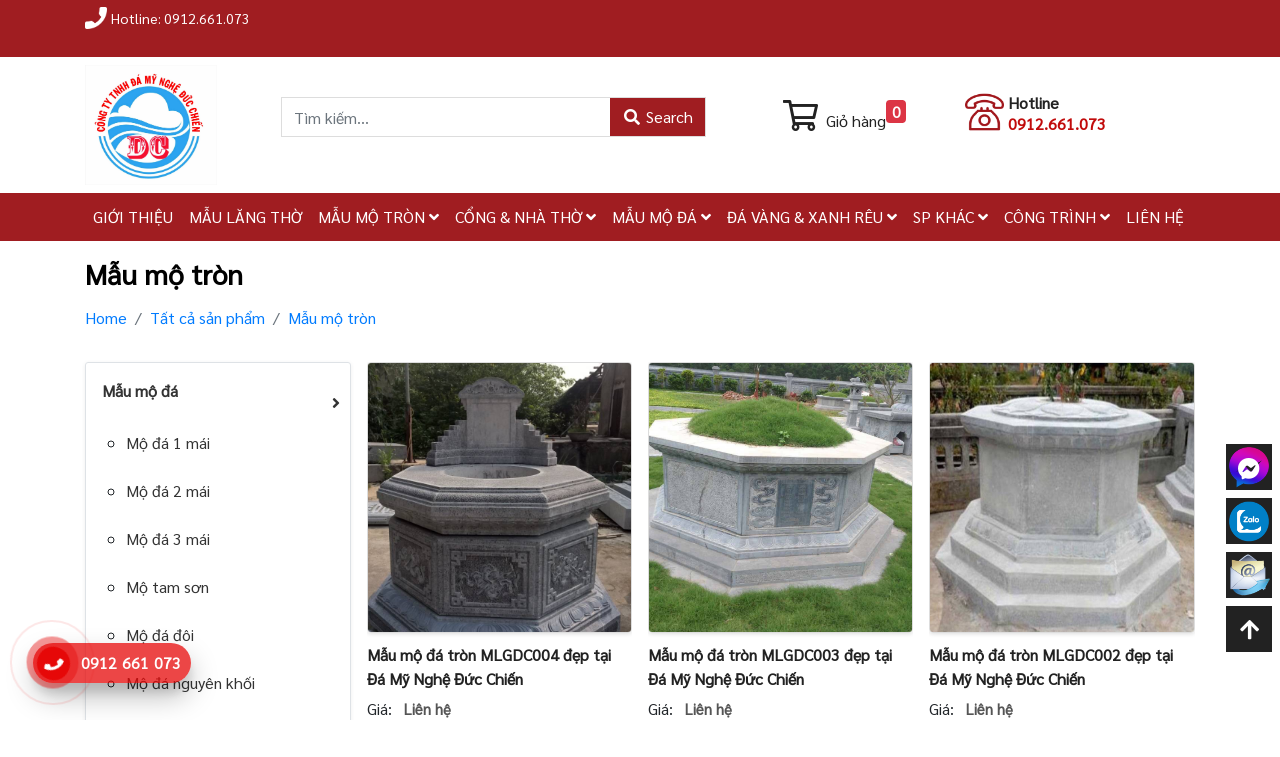

--- FILE ---
content_type: text/html; charset=UTF-8
request_url: http://damyngheducchien.com/mau-mo-tron.html
body_size: 8827
content:
<!DOCTYPE html>
<html lang="en">
<head>
<meta charset="utf-8">
<meta http-equiv="X-UA-Compatible" content="IE=edge">
<meta name="viewport" content="width=device-width, initial-scale=1">
<meta http-equiv="Content-Type" content="application/xhtml+xml">
<base href="http://damyngheducchien.com/">
<title>Đá Mỹ Nghệ Đức Chiến</title>
<meta name="keywords" content=""/>
<meta name="description" content="Với đội ngũ nghệ nhân có thâm niên lâu năm trong nghề Đá Mỹ Nghệ Đức Chiến đã và đang cung cấp cho thị trường những sản phẩm đẹp nhất, chất lượng nhất."/>

<meta property="og:locale" content="vi_VN">
<meta property="og:title" content="Đá Mỹ Nghệ Đức Chiến"/>
<meta property="og:type" content="article" />
<meta property="og:description" content="Với đội ngũ nghệ nhân có thâm niên lâu năm trong nghề Đá Mỹ Nghệ Đức Chiến đã và đang cung cấp cho thị trường những sản phẩm đẹp nhất, chất lượng nhất."/>
<meta property="og:url" content="http://damyngheducchien.com/mau-mo-tron.html"/>
<meta property="og:image" content="http://web.cdn.hodine.com/ga/noimg.jpg"/>
<meta property="og:image:secure_url" content="http://web.cdn.hodine.com/ga/noimg.jpg"/>
<meta property="og:site_name" content="" />

<!-- Bootstrap -->
<link href="http://damyngheducchien.com/view/webroot/css/bootstrap.min.css" rel="stylesheet">
<link href="http://damyngheducchien.com/view/webroot/css/font-awesome.min.css" rel="stylesheet">
<link href="http://damyngheducchien.com/view/webroot/css/pnotify.min.css" rel="stylesheet">
<link href="http://damyngheducchien.com/view/webroot/css/animate.min.css" rel="stylesheet">
<link href="http://damyngheducchien.com/view/webroot/css/ga.css" rel="stylesheet">
<link href="https://fonts.googleapis.com/css?family=Baloo+Thambi+2|Cabin|EB+Garamond|Gotu|IBM+Plex+Sans|Mali|Merriweather|Muli|Noticia+Text|Noto+Sans|Nunito|Quicksand|Roboto|Roboto+Condensed|Roboto+Slab|Sarabun|Source+Sans+Pro|Vollkorn&display=swap" rel="stylesheet">
<link href="https://sweb.cdn.hodine.com/pages/GRP.000001/PID.000000175/images/6fc68e8d816d7c33257c-1593154419.jpeg" rel="shortcut icon" type="image/x-icon">
<style type="text/css">*{font-family:'Sarabun', sans-serif;}h1{font-size:32px;font-weight:bold;}h2{font-size:26px;}h3{font-size:20px;}h4{font-size:18px;}h5{font-size:15px;}p{font-size:16px;}a{color:#007bff;}a:hover{color:#0056b3;}.price{color:#ff0000;font-size:16px;}.bar_title{color:#666666;}#allBtn a{color:#ffffff;background:#222222;border-radius:0px!important;}#logo img{max-height:60px;}#head-top{background-color:#f2f2f2;color:#666666;}#head-top a{color:#666666;}.head-icon i{color:#333;border-color:#333!important;border-radius:0px;}#head-search{border-radius:0px;}#head-search .btn{background:#333;border-color:#333;border-radius:0 0px 0px 0;}#head-search input{border-radius:0px 0 0 0px;}.head-icon .tt{color:#666;}.head-icon .ct{color:#333;}.btn-mb i{color:#333;}#head-cart .cart_number{background:#9fa9ab;}.menu_main>li>a{color:#222222;font-size:18px;font-weight:normal;}.menu_main>li>a:hover{color:#063f8e;}#foot-main{color:#222222;}#foot-main a{color:#222222;}#foot-main a:hover{color:#063f8e;}#foot-copyright{color:#222222;}#foot-copyright a{color:#222222;}#foot-copyright a:hover{color:#063f8e;}#copyright{color:#333333;}#copyright a{color:#007bff;}#copyright a:hover{color:#0056b3;}.post_detail{background-color:#ffffff;}.post_title{color:#222222;}.product_title{color:#222222;}.hbanner .title{color:#000000;font-size:28px;}.hbanner .desc{color:#000000;font-size:18px;}@media (max-width: 750px){h1{font-size:24px;}h2{font-size:26px!important;}h3{font-size:20px!important;}h4{font-size:18px!important;}h5{font-size:15px!important;}p{font-size:16px!important;}.title{font-size:16px!important;}.desc{font-size:14px!important;}.btn_mobi{font-size:16px!important;color:#000000;}#menu_mobi, #menu_mobi .list-group-item{background-color:#000000;}#menu_mobi .mobi-header{background-color:#ffffff;}#menu_mobi .list-group-item a{color:#dddddd;}#menu_mobi .list-group-item a:hover{color:#ffffff;}}#h_1{padding-top:0rem!important;padding-bottom:0rem!important;background:#a01d21;}@media (max-width: 750px){#h_1{padding-top:0rem!important;padding-bottom:0rem!important;}}#h_1_1_1{margin-top:0rem!important;margin-bottom:0rem!important;padding-top:0.25rem!important;padding-bottom:0.25rem!important;padding-left:0rem!important;padding-right:0rem!important;}#h_1_1_1 .item_body{margin-top:0rem!important;margin-bottom:0rem!important;padding-top:0rem!important;padding-bottom:0rem!important;padding-left:0.25rem!important;padding-right:0.25rem!important;}#h_1_1_1 .item_img{margin-top:0rem!important;margin-bottom:0rem!important;}#h_1_1_1 .title{margin-top:0.25rem!important;margin-bottom:0rem!important;color:#ffffff;font-size:14px;text-decoration:unset;}#h_1_1_1 .title>a{color:#ffffff;}#h_1_1_1 .title>a:hover{color:#007bff;}@media (max-width: 750px){#h_1_1_1 .title{font-size:20px!important;}}#h_2{padding-top:0rem!important;padding-bottom:0rem!important;}@media (max-width: 750px){#h_2{padding-top:0rem!important;padding-bottom:0rem!important;}}#h_2_1_1{margin-top:0rem!important;margin-bottom:0rem!important;padding-top:0.5rem!important;padding-bottom:0.5rem!important;padding-left:0rem!important;padding-right:0rem!important;}#h_2_2_1{border:1px;border-style:solid;border-color:#dddddd;margin-top:2.5rem!important;margin-bottom:0rem!important;padding-top:0rem!important;padding-bottom:0rem!important;padding-left:0rem!important;padding-right:0rem!important;}#h_2_2_1 .btn{background:#a01d21;color:#ffffff;}.head_search a{color:#ffffff;}#h_2_3_1 .cart_icon{margin-top:2.5rem!important;margin-bottom:0rem!important;padding-top:0rem!important;padding-bottom:0rem!important;padding-left:0rem!important;padding-right:0rem!important;}#h_2_3_1 .cart_icon{color:#222222;font-size:26px;text-decoration:unset;}#h_2_3_1 .cart_icon>a{color:#222222;}#h_2_3_1 .cart_icon>a:hover{color:#007bff;}@media (max-width: 750px){#h_2_3_1 .cart_icon{font-size:20px!important;}}#h_2_4_1{margin-top:2.25rem!important;margin-bottom:0rem!important;padding-top:0rem!important;padding-bottom:0rem!important;padding-left:0rem!important;padding-right:0rem!important;}#h_2_4_1 .item_body{margin-top:0rem!important;margin-bottom:0rem!important;padding-top:0rem!important;padding-bottom:0rem!important;padding-left:0.25rem!important;padding-right:0.25rem!important;}#h_2_4_1 .item_img{margin-top:0rem!important;margin-bottom:0rem!important;}#h_2_4_1 .title{margin-top:0rem!important;margin-bottom:0rem!important;color:#222222;font-size:16px;font-weight:bold;text-decoration:unset;}#h_2_4_1 .title>a{color:#222222;}#h_2_4_1 .title>a:hover{color:#007bff;}@media (max-width: 750px){#h_2_4_1 .title{font-size:20px!important;}}#h_2_4_1 .desc{margin-top:0rem!important;margin-bottom:0rem!important;color:#c10b0b;font-size:16px;font-weight:bold;text-decoration:unset;}#h_2_4_1 .desc>a{color:#c10b0b;}#h_2_4_1 .desc>a:hover{color:#007bff;}@media (max-width: 750px){#h_2_4_1 .desc{font-size:20px!important;}}#h_3{padding-top:0rem!important;padding-bottom:0rem!important;background:#a01d21;}@media (max-width: 750px){#h_3{padding-top:0rem!important;padding-bottom:0rem!important;}}#h_3 .menu_main>li>a{margin-top:0rem!important;margin-bottom:0rem!important;color:#ffffff;font-size:16px;text-decoration:unset;}#h_3 .menu_main>li>a:hover{color:#2b68e3;}@media (max-width: 750px){#h_3 .menu_main>li>a{font-size:20px!important;}}#h_3 .menu_main>li>a{margin-left:0rem!important;margin-right:0rem!important;margin-top:0rem!important;margin-bottom:0rem!important;padding-top:0.75rem!important;padding-bottom:0.75rem!important;padding-left:0.5rem!important;padding-right:0.5rem!important;}#h_3 .menu_main li:first-child>a{margin-left:0rem!important;}#h_3 .menu_main li:last-child>a{margin-right:0rem!important;}#mod_1_1_1 .item_img{border:1px solid #dddddd;border-radius:4px;box-shadow:0 1px 4px 0 #dedede;}#mod_1_1_1 .title a{font-size:16px;color:#222222;font-weight:bold;}#mod_1_1_1 .title a:hover{color:#007bff;}#mod_1_1_1 .price{font-size:15px;color:#555555;}#mod_1_1_1 .cart{color:#ffffff;background-color:#007bff;}#mod_1_1_1 .cart:hover{color:#ffffff;background-color:#046ad7;}#f_1{padding-top:0rem!important;padding-bottom:0rem!important;background:#cbc8c8;}@media (max-width: 750px){#f_1{padding-top:0rem!important;padding-bottom:0rem!important;}}#f_1_1_1{text-align:left;}#f_1_1_1>h2{margin-top:2rem!important;margin-bottom:0rem!important;padding-top:0rem!important;padding-bottom:0rem!important;padding-left:0rem!important;padding-right:0rem!important;}#f_1_1_1>h2{color:#a01d21;font-size:24px;font-weight:bold;text-decoration:unset;}#f_1_1_1>h2>a{color:#a01d21;}#f_1_1_1>h2>a:hover{color:#007bff;}@media (max-width: 750px){#f_1_1_1>h2{font-size:20px!important;}}#f_1_1_2{text-align:left;}#f_1_1_2>.line{height:3px!important;width:12%!important;margin-top:0.5rem!important;margin-bottom:0.5rem!important;background:#000000;text-align:left;}#f_1_2_1{text-align:left;}#f_1_2_1>h2{margin-top:2rem!important;margin-bottom:0rem!important;padding-top:0rem!important;padding-bottom:0rem!important;padding-left:0rem!important;padding-right:0rem!important;}#f_1_2_1>h2{color:#a01d21;font-size:24px;font-weight:bold;text-decoration:unset;}#f_1_2_1>h2>a{color:#a01d21;}#f_1_2_1>h2>a:hover{color:#007bff;}@media (max-width: 750px){#f_1_2_1>h2{font-size:20px!important;}}#f_1_2_2{text-align:left;}#f_1_2_2>.line{height:3px!important;width:12%!important;margin-top:0.5rem!important;margin-bottom:0.5rem!important;background:#000000;text-align:left;}#f_1_2_3 a{margin-top:0rem!important;margin-bottom:0rem!important;color:#222222;font-size:16px;text-decoration:unset;}#f_1_2_3 a:hover{color:#007bff;}@media (max-width: 750px){#f_1_2_3 a{font-size:20px!important;}}#f_1_2_3 a{margin-top:0.5rem!important;margin-bottom:0rem!important;padding-top:0rem!important;padding-bottom:0rem!important;padding-left:0rem!important;padding-right:0rem!important;}#f_1_3_1{text-align:left;}#f_1_3_1>h2{margin-top:2rem!important;margin-bottom:0rem!important;padding-top:0rem!important;padding-bottom:0rem!important;padding-left:0rem!important;padding-right:0rem!important;}#f_1_3_1>h2{color:#a01d21;font-size:24px;font-weight:bold;text-decoration:unset;}#f_1_3_1>h2>a{color:#a01d21;}#f_1_3_1>h2>a:hover{color:#007bff;}@media (max-width: 750px){#f_1_3_1>h2{font-size:20px!important;}}#f_1_3_2{text-align:left;}#f_1_3_2>.line{height:3px!important;width:12%!important;margin-top:0.5rem!important;margin-bottom:0.5rem!important;background:#000000;text-align:left;}#f_1_3_3 .item_body{margin-top:0.5rem!important;margin-bottom:0rem!important;padding-top:0rem!important;padding-bottom:0rem!important;padding-left:0rem!important;padding-right:0rem!important;}#f_2{padding-top:0rem!important;padding-bottom:0rem!important;background:#f2f2f2;}@media (max-width: 750px){#f_2{padding-top:0rem!important;padding-bottom:0rem!important;}}</style>
<script src="http://damyngheducchien.com/view/webroot/js/jquery-3.2.1.slim.min.js" type="text/javascript"></script>
<script src="http://damyngheducchien.com/view/webroot/js/jquery-1.12.4.min.js" type="text/javascript"></script>
<script type="text/javascript">var arg = {"stylesheet":"http:\/\/damyngheducchien.com\/view\/webroot\/","domain":"http:\/\/damyngheducchien.com\/","current_link":"http:\/\/damyngheducchien.com\/mau-mo-tron.html","site":"content","login":0,"cart_number":0,"noimg":"https:\/\/web.hodine.com\/upload\/generals\/noimg.jpg","is_mobi":0,"is_theme":0,"time_now":1768864805,"url_imgdf":"https:\/\/web.hodine.com\/upload\/generals\/","ext":null,"a_lang":[]};</script>









</head>
<body>

		
		<section id="page_header">
				<div class="module" id="h_1">
			<div class="container">
				<div class="row row-cus-3 justify-content-start">
										<div class="col-md-3">
						<div class="module_column" id="h_1_1">
																					<div class="module_item ">
								<div id="h_1_1_1">
																		<div class="row row-cus-3 row-mobi-3 justify-content-start">
			<div class="col-lg-12 col-0 col-12">
		<div class="item">
			<div class="row row-cus-0 row-mobi-0 justify-content-center">
								<div class="col-lg-1 col-12">
					<div class="item_img img_none">
						<a href="#" title="Hotline: 0912.661.073">
							<img class="w-100" src="http://web.cdn.hodine.com/pages/GRP.000001/PID.000000175/images/phone-call-1593051914.png" alt="Hotline: 0912.661.073">
						</a>
					</div>
				</div>
								<div class="col-lg-11 col-12">
					<div class="item_body text-left">
						<p class="title">
							<a href="#" title="Hotline: 0912.661.073">Hotline: 0912.661.073</a>
						</p>
												<p class="desc"></p>
											</div>
				</div>
			</div>
		</div>
	</div>
		</div>
																	</div>
							</div>
																				</div>
					</div>
										<div class="col-md-9">
						<div class="module_column" id="h_1_2">
													</div>
					</div>
									</div>
			</div>
		</div>
				<div class="module" id="h_2">
			<div class="container">
				<div class="row row-cus-6 justify-content-start">
										<div class="col-md-2">
						<div class="module_column" id="h_2_1">
																					<div class="module_item ">
								<div id="h_2_1_1">
																		<div class="row row-cus-2 logo justify-content-between">
	<div class="d-block d-md-none col-2 text-left">
		<a href="javascript:void(0)" class="d-inline-block btn_mobi" onclick="showMenu();"><i class="fa fa-bars"></i></a>
	</div>
	<div class="col-lg-12 col-8">
		<div class="item_img">
			<a href="./" class="d-block">
				<img alt="Đá Mỹ Nghệ Đức Chiến" src="http://web.cdn.hodine.com/pages/GRP.000001/PID.000000175/images/6fc68e8d816d7c33257c-1593154419.jpeg">
			</a>
		</div>
	</div>
	<div class="d-block d-md-none col-2 text-right">
		<a href="javascript:void(0)" class="d-inline-block btn_mobi" onclick="$('#SearchMobile').modal('show');"><i class="fa fa-search"></i></a>
	</div>
</div>																	</div>
							</div>
																				</div>
					</div>
										<div class="col-md-5">
						<div class="module_column" id="h_2_2">
																					<div class="module_item ">
								<div id="h_2_2_1">
																		<div class="input-group input-group-nm head_search">
	<input type="text" class="form-control" placeholder="Tìm kiếm..." id="keyword">
	<div class="input-group-append">
		<button class="btn" type="button" onclick="search();">
			<i class="fa fa-search fa-fw"></i> <span class="d-none d-lg-inline-block">Search</span>
		</button>
	</div>
</div>				
																	</div>
							</div>
																				</div>
					</div>
										<div class="col-md-2">
						<div class="module_column" id="h_2_3">
																					<div class="module_item ">
								<div id="h_2_3_1">
																		<div class="head_cart d-none d-md-block text-center">
	<a class="cart_icon" href="./cart.html">
		<i class="far fa-fw fa-shopping-cart"></i>
				<span class="cart_text mr-1 font-size-medium">Giỏ hàng</span>
				<span class="badge badge-danger cart_number fix_top">0</span>
	</a>
</div>
																	</div>
							</div>
																				</div>
					</div>
										<div class="col-md-3">
						<div class="module_column" id="h_2_4">
																					<div class="module_item ">
								<div id="h_2_4_1">
																		<div class="row row-cus-0 row-mobi-3 justify-content-start">
			<div class="col-lg-12 col-0 col-12">
		<div class="item">
			<div class="row row-cus-0 row-mobi-0 justify-content-center">
								<div class="col-lg-2 col-12">
					<div class="item_img img_none">
						<a href="#" title="Hotline">
							<img class="w-100" src="http://web.cdn.hodine.com/pages/GRP.000001/PID.000000175/images/phone-1593052960.png" alt="Hotline">
						</a>
					</div>
				</div>
								<div class="col-lg-10 col-12">
					<div class="item_body text-left">
						<h3 class="title">
							<a href="#" title="Hotline">Hotline</a>
						</h3>
												<p class="desc">0912.661.073</p>
											</div>
				</div>
			</div>
		</div>
	</div>
		</div>
																	</div>
							</div>
																				</div>
					</div>
									</div>
			</div>
		</div>
				<div class="module" id="h_3">
			<div class="container">
				<div class="row row-cus-0 justify-content-start">
										<div class="col-md-12">
						<div class="module_column" id="h_3_1">
																					<div class="module_item ">
								<div id="h_3_1_1">
																		<div class="menu d-none d-md-block left">
		<ul class="menu_main">
						<li><a href="gioi-thieu-ve-cong-ty-tnhh-da-my-nghe-duc-chien">GIỚI THIỆU</a></li>
								<li><a href="mau-lang-tho.html">MẪU LĂNG THỜ</a></li>
								<li >
			<a href="mau-mo-tron.html"> MẪU MỘ TRÒN <i class="fa fa-angle-down"></i></a>
			<ul class="menu_dropdown">
												<li><a href="mo-luc-giac.html">Mộ lục giác</a></li>
																<li><a href="mo-tron.html">Mộ tròn</a></li>
											</ul>
		</li>
								<li >
			<a href="cong-nha-tho-da.html"> CỔNG & NHÀ THỜ <i class="fa fa-angle-down"></i></a>
			<ul class="menu_dropdown">
												<li><a href="cong-da.html">Cổng đá</a></li>
																<li><a href="mau-nha-tho.html">Mẫu nhà thờ</a></li>
																<li><a href="chieu-bac-tam-cap-nha-tho.html">Chiếu bậc tam cấp Nhà Thờ</a></li>
											</ul>
		</li>
								<li >
			<a href="mau-mo-da.html"> MẪU MỘ ĐÁ <i class="fa fa-angle-down"></i></a>
			<ul class="menu_dropdown">
												<li><a href="mo-da-1-mai.html">Mộ đá 1 mái</a></li>
																<li><a href="mo-da-2-mai.html">Mộ đá 2 mái</a></li>
																<li><a href="mo-da-3-mai.html">Mộ đá 3 mái</a></li>
																<li><a href="mo-tam-son.html">Mộ tam sơn</a></li>
																<li><a href="mo-da-doi.html">Mộ đá đôi</a></li>
																<li><a href="mo-da-nguyen-khoi.html">Mộ đá nguyên khối</a></li>
																<li><a href="mo-da-cong-giao.html">Mộ đá công giáo</a></li>
																<li><a href="mo-da-granite.html">Mộ đá Granite</a></li>
											</ul>
		</li>
								<li >
			<a href="san-pham-da-vang-xanh-reu.html"> ĐÁ VÀNG & XANH RÊU <i class="fa fa-angle-down"></i></a>
			<ul class="menu_dropdown">
												<li><a href="da-vang.html">Đá vàng</a></li>
																<li><a href="da-xanh-reu.html">Đá xanh rêu</a></li>
											</ul>
		</li>
								<li >
			<a href="san-pham-khac.html"> SP KHÁC <i class="fa fa-angle-down"></i></a>
			<ul class="menu_dropdown">
												<li><a href="ban-ghe-da.html">Bàn ghế đá</a></li>
																<li><a href="lu-huong-da.html">Lư hương đá</a></li>
																<li><a href="linh-vat-da.html">Linh vật đá</a></li>
																<li><a href="mau-tuong-rao-lan-can.html">Mẫu tường rào, lan can</a></li>
																<li>
					<a href="cot-da-mau-chan-cot.html" class="issubs">Cột đá & mẫu chân cột</a>
					<ul class="menu_dropdown_sub">
												<li><a href="cot-da.html">Cột đá</a></li>
												<li><a href="chan-cot-da.html">Chân cột đá</a></li>
											</ul>
				</li>
																<li><a href="chieu-rong-da.html">Chiếu rồng đá</a></li>
																<li><a href="cuon-thu-da.html">Cuốn thư đá</a></li>
											</ul>
		</li>
								<li >
			<a href="cong-trinh-thi-cong.html"> CÔNG TRÌNH <i class="fa fa-angle-down"></i></a>
			<ul class="menu_dropdown">
												<li><a href="khu-tam-linh-lang-mo-thap-cua-gia-dinh-anh-tan-tai-nghia-trang-cuu-vien-hai-phong.html">Công trình nhà anh Tân</a></li>
																<li><a href="cong-trinh-nha-tho-bang-da-nguyen-khoi-cho-gia-dinh-bac-no-tai-hoang-hoa-thanh-hoa.html">Công trình nhà Bác Nở</a></li>
											</ul>
		</li>
								<li><a href="contact.html">LIÊN HỆ</a></li>
					</ul>
	</div>

<script>
var item_menu = '#h_3';
$(window).scroll(function () {
	var height = $('#page_header').height();
    if ($(this).scrollTop() > height) $(item_menu).addClass('fixed-top');
    else $(item_menu).removeClass('fixed-top');
});
</script>
																	</div>
							</div>
																				</div>
					</div>
									</div>
			</div>
		</div>
			</section>
		
	<section id="page_body">
		
		<div class="container hbanner">
	<div id="banner_subpage">
		<div class="text-left py-3">
			<h1 class="title">Mẫu mộ tròn</h1>
			<h4 class="desc"></h4>
						<div class="mt-3"><nav aria-label="breadcrumb"><ol class="breadcrumb"><li class="breadcrumb-item"><a href="./">Home</a></li><li class="breadcrumb-item"><a href="./product_category.html">Tất cả sản phẩm</a></li><li class="breadcrumb-item"><a href="mau-mo-tron.html">Mẫu mộ tròn</a></li></ol></nav></div>
					</div>
	</div>
</div>

<div class="container" id="mod_1_1_1">
	<div class="py-3" id="product_2">
		<div class="row row-cus-3">
			<div class="col-lg-3 d-none d-md-block" id="bar">
				<div class="category border mb-3">
	<ul>
						<li>
			<a href="mau-mo-da.html" class="issubs">Mẫu mộ đá</a>
			<div class="cate-sub">
				<ul>
										<li><a href="mo-da-1-mai.html">Mộ đá 1 mái</a></li>
										<li><a href="mo-da-2-mai.html">Mộ đá 2 mái</a></li>
										<li><a href="mo-da-3-mai.html">Mộ đá 3 mái</a></li>
										<li><a href="mo-tam-son.html">Mộ tam sơn</a></li>
										<li><a href="mo-da-doi.html">Mộ đá đôi</a></li>
										<li><a href="mo-da-nguyen-khoi.html">Mộ đá nguyên khối</a></li>
										<li><a href="mo-da-cong-giao.html">Mộ đá công giáo</a></li>
										<li><a href="mo-da-granite.html">Mộ đá Granite</a></li>
									</ul>
			</div>
		</li>
								<li><a href="mau-lang-tho.html">Mẫu lăng thờ</a></li>
								<li>
			<a href="cong-nha-tho-da.html" class="issubs">Cổng & Nhà thờ đá</a>
			<div class="cate-sub">
				<ul>
										<li><a href="cong-da.html">Cổng đá</a></li>
										<li><a href="mau-nha-tho.html">Mẫu nhà thờ</a></li>
										<li><a href="chieu-bac-tam-cap-nha-tho.html">Chiếu bậc tam cấp Nhà Thờ</a></li>
									</ul>
			</div>
		</li>
								<li>
			<a href="san-pham-khac.html" class="issubs">Sản phẩm khác</a>
			<div class="cate-sub">
				<ul>
										<li><a href="ban-ghe-da.html">Bàn ghế đá</a></li>
										<li><a href="lu-huong-da.html">Lư hương đá</a></li>
										<li><a href="linh-vat-da.html">Linh vật đá</a></li>
										<li><a href="mau-tuong-rao-lan-can.html">Mẫu tường rào, lan can</a></li>
										<li><a href="cot-da-mau-chan-cot.html">Cột đá & mẫu chân cột</a></li>
										<li><a href="chieu-rong-da.html">Chiếu rồng đá</a></li>
										<li><a href="cuon-thu-da.html">Cuốn thư đá</a></li>
									</ul>
			</div>
		</li>
								<li>
			<a href="mau-mo-tron.html" class="issubs">Mẫu mộ tròn</a>
			<div class="cate-sub">
				<ul>
										<li><a href="mo-luc-giac.html">Mộ lục giác</a></li>
										<li><a href="mo-tron.html">Mộ tròn</a></li>
									</ul>
			</div>
		</li>
								<li>
			<a href="san-pham-da-vang-xanh-reu.html" class="issubs">Sản phẩm Đá vàng & Xanh rêu</a>
			<div class="cate-sub">
				<ul>
										<li><a href="da-vang.html">Đá vàng</a></li>
										<li><a href="da-xanh-reu.html">Đá xanh rêu</a></li>
									</ul>
			</div>
		</li>
					</ul>
</div>




			</div>
			<div class="col" id="product_0">
				
				<div class="row row-cus-3 justify-content-start">
		<div class="col-lg-4 col-12">
		<div class="item p-0">
			<div class="row justify-content-center">
				<div class="col-12">
					<div class="item_img p-1 img_zoom img_11">
						<a href="mau-mo-da-tron-mlgdc004-dep-tai-da-my-nghe-duc-chien.html" title="Mẫu mộ đá tròn MLGDC004 đẹp tại Đá Mỹ Nghệ Đức Chiến">
							<img class="w-100" src="http://web.cdn.hodine.com/pages/GRP.000001/PID.000000175/images/z3893355793559_6ffcfd88fb51c208e8bc718614d2dbbe-1669540977.jpeg" alt="Mẫu mộ đá tròn MLGDC004 đẹp tại Đá Mỹ Nghệ Đức Chiến">
						</a>
						<div class="item_btn">
														<button type="button" onclick="QuickView(25512);"><i class="far fa-fw fa-search-plus"></i></button>
						</div>
					</div>
				</div>
			</div>
			<div class="item_body p-0 mt-2 text-left">
				<h3 class="title text-line-none ">
					<a href="mau-mo-da-tron-mlgdc004-dep-tai-da-my-nghe-duc-chien.html" title="Mẫu mộ đá tròn MLGDC004 đẹp tại Đá Mỹ Nghệ Đức Chiến">Mẫu mộ đá tròn MLGDC004 đẹp tại Đá Mỹ Nghệ Đức Chiến</a>
				</h3>
								<p class="item_price">
					<span class="d-md-inline-block d-none mr-2">Giá:</span>					<span class="price">Liên hệ</span>
				</p>
											</div>
					</div>
	</div>
		<div class="col-lg-4 col-12">
		<div class="item p-0">
			<div class="row justify-content-center">
				<div class="col-12">
					<div class="item_img p-1 img_zoom img_11">
						<a href="mau-mo-da-tron-mlgdc003-dep-tai-da-my-nghe-duc-chien.html" title="Mẫu mộ đá tròn MLGDC003 đẹp tại Đá Mỹ Nghệ Đức Chiến">
							<img class="w-100" src="http://web.cdn.hodine.com/pages/GRP.000001/PID.000000175/images/z3893355783855_f230bf1b3d4bfab27e8e303cfc4c1007-1669540932.jpeg" alt="Mẫu mộ đá tròn MLGDC003 đẹp tại Đá Mỹ Nghệ Đức Chiến">
						</a>
						<div class="item_btn">
														<button type="button" onclick="QuickView(25511);"><i class="far fa-fw fa-search-plus"></i></button>
						</div>
					</div>
				</div>
			</div>
			<div class="item_body p-0 mt-2 text-left">
				<h3 class="title text-line-none ">
					<a href="mau-mo-da-tron-mlgdc003-dep-tai-da-my-nghe-duc-chien.html" title="Mẫu mộ đá tròn MLGDC003 đẹp tại Đá Mỹ Nghệ Đức Chiến">Mẫu mộ đá tròn MLGDC003 đẹp tại Đá Mỹ Nghệ Đức Chiến</a>
				</h3>
								<p class="item_price">
					<span class="d-md-inline-block d-none mr-2">Giá:</span>					<span class="price">Liên hệ</span>
				</p>
											</div>
					</div>
	</div>
		<div class="col-lg-4 col-12">
		<div class="item p-0">
			<div class="row justify-content-center">
				<div class="col-12">
					<div class="item_img p-1 img_zoom img_11">
						<a href="mau-mo-da-tron-mlgdc002-dep-tai-da-my-nghe-duc-chien.html" title="Mẫu mộ đá tròn MLGDC002 đẹp tại Đá Mỹ Nghệ Đức Chiến">
							<img class="w-100" src="http://web.cdn.hodine.com/pages/GRP.000001/PID.000000175/images/z3893306385313_18c242463716a6f8b698b04bca2b4ce5-1669539019.jpeg" alt="Mẫu mộ đá tròn MLGDC002 đẹp tại Đá Mỹ Nghệ Đức Chiến">
						</a>
						<div class="item_btn">
														<button type="button" onclick="QuickView(25488);"><i class="far fa-fw fa-search-plus"></i></button>
						</div>
					</div>
				</div>
			</div>
			<div class="item_body p-0 mt-2 text-left">
				<h3 class="title text-line-none ">
					<a href="mau-mo-da-tron-mlgdc002-dep-tai-da-my-nghe-duc-chien.html" title="Mẫu mộ đá tròn MLGDC002 đẹp tại Đá Mỹ Nghệ Đức Chiến">Mẫu mộ đá tròn MLGDC002 đẹp tại Đá Mỹ Nghệ Đức Chiến</a>
				</h3>
								<p class="item_price">
					<span class="d-md-inline-block d-none mr-2">Giá:</span>					<span class="price">Liên hệ</span>
				</p>
											</div>
					</div>
	</div>
		<div class="col-lg-4 col-12">
		<div class="item p-0">
			<div class="row justify-content-center">
				<div class="col-12">
					<div class="item_img p-1 img_zoom img_11">
						<a href="mau-mo-da-tron-dep-tai-da-my-nghe-duc-chien.html" title="Mẫu mộ đá tròn đẹp tại Đá Mỹ Nghệ Đức Chiến">
							<img class="w-100" src="http://web.cdn.hodine.com/pages/GRP.000001/PID.000000175/images/10-1595056449.jpeg" alt="Mẫu mộ đá tròn đẹp tại Đá Mỹ Nghệ Đức Chiến">
						</a>
						<div class="item_btn">
														<button type="button" onclick="QuickView(25234);"><i class="far fa-fw fa-search-plus"></i></button>
						</div>
					</div>
				</div>
			</div>
			<div class="item_body p-0 mt-2 text-left">
				<h3 class="title text-line-none ">
					<a href="mau-mo-da-tron-dep-tai-da-my-nghe-duc-chien.html" title="Mẫu mộ đá tròn đẹp tại Đá Mỹ Nghệ Đức Chiến">Mẫu mộ đá tròn đẹp tại Đá Mỹ Nghệ Đức Chiến</a>
				</h3>
								<p class="item_price">
					<span class="d-md-inline-block d-none mr-2">Giá:</span>					<span class="price">Liên hệ</span>
				</p>
											</div>
					</div>
	</div>
		<div class="col-lg-4 col-12">
		<div class="item p-0">
			<div class="row justify-content-center">
				<div class="col-12">
					<div class="item_img p-1 img_zoom img_11">
						<a href="mau-mo-tron-duc-chien-dep-ma-mtdc009.html" title="Mẫu mộ tròn Đức Chiến đẹp mã MTĐC009">
							<img class="w-100" src="http://web.cdn.hodine.com/pages/GRP.000001/PID.000000175/images/z3893355863764_ea89b5028670f792768bcefeac9bc922-1669540866.jpeg" alt="Mẫu mộ tròn Đức Chiến đẹp mã MTĐC009">
						</a>
						<div class="item_btn">
														<button type="button" onclick="QuickView(25510);"><i class="far fa-fw fa-search-plus"></i></button>
						</div>
					</div>
				</div>
			</div>
			<div class="item_body p-0 mt-2 text-left">
				<h3 class="title text-line-none ">
					<a href="mau-mo-tron-duc-chien-dep-ma-mtdc009.html" title="Mẫu mộ tròn Đức Chiến đẹp mã MTĐC009">Mẫu mộ tròn Đức Chiến đẹp mã MTĐC009</a>
				</h3>
								<p class="item_price">
					<span class="d-md-inline-block d-none mr-2">Giá:</span>					<span class="price">Liên hệ</span>
				</p>
											</div>
					</div>
	</div>
		<div class="col-lg-4 col-12">
		<div class="item p-0">
			<div class="row justify-content-center">
				<div class="col-12">
					<div class="item_img p-1 img_zoom img_11">
						<a href="mau-mo-tron-duc-chien-dep-ma-mtdc008.html" title="Mẫu mộ tròn Đức Chiến đẹp mã MTĐC008">
							<img class="w-100" src="http://web.cdn.hodine.com/pages/GRP.000001/PID.000000175/images/z3893355854186_328056b2aa6d1ec4794f7b4f83458199-1669540828.jpeg" alt="Mẫu mộ tròn Đức Chiến đẹp mã MTĐC008">
						</a>
						<div class="item_btn">
														<button type="button" onclick="QuickView(25509);"><i class="far fa-fw fa-search-plus"></i></button>
						</div>
					</div>
				</div>
			</div>
			<div class="item_body p-0 mt-2 text-left">
				<h3 class="title text-line-none ">
					<a href="mau-mo-tron-duc-chien-dep-ma-mtdc008.html" title="Mẫu mộ tròn Đức Chiến đẹp mã MTĐC008">Mẫu mộ tròn Đức Chiến đẹp mã MTĐC008</a>
				</h3>
								<p class="item_price">
					<span class="d-md-inline-block d-none mr-2">Giá:</span>					<span class="price">Liên hệ</span>
				</p>
											</div>
					</div>
	</div>
		<div class="col-lg-4 col-12">
		<div class="item p-0">
			<div class="row justify-content-center">
				<div class="col-12">
					<div class="item_img p-1 img_zoom img_11">
						<a href="mau-mo-tron-duc-chien-dep-ma-mtdc007.html" title="Mẫu mộ tròn Đức Chiến đẹp mã MTĐC007">
							<img class="w-100" src="http://web.cdn.hodine.com/pages/GRP.000001/PID.000000175/images/z3893355837120_1d67c13c7547f0bdf75ca32a4ba6710a-1669540783.jpeg" alt="Mẫu mộ tròn Đức Chiến đẹp mã MTĐC007">
						</a>
						<div class="item_btn">
														<button type="button" onclick="QuickView(25508);"><i class="far fa-fw fa-search-plus"></i></button>
						</div>
					</div>
				</div>
			</div>
			<div class="item_body p-0 mt-2 text-left">
				<h3 class="title text-line-none ">
					<a href="mau-mo-tron-duc-chien-dep-ma-mtdc007.html" title="Mẫu mộ tròn Đức Chiến đẹp mã MTĐC007">Mẫu mộ tròn Đức Chiến đẹp mã MTĐC007</a>
				</h3>
								<p class="item_price">
					<span class="d-md-inline-block d-none mr-2">Giá:</span>					<span class="price">Liên hệ</span>
				</p>
											</div>
					</div>
	</div>
		<div class="col-lg-4 col-12">
		<div class="item p-0">
			<div class="row justify-content-center">
				<div class="col-12">
					<div class="item_img p-1 img_zoom img_11">
						<a href="mau-mo-tron-duc-chien-dep-ma-mtdc006.html" title="Mẫu mộ tròn Đức Chiến đẹp mã MTĐC006">
							<img class="w-100" src="http://web.cdn.hodine.com/pages/GRP.000001/PID.000000175/images/z3893355815260_4d7935cc76d4e97f48d4a5db2462d189-1669540744.jpeg" alt="Mẫu mộ tròn Đức Chiến đẹp mã MTĐC006">
						</a>
						<div class="item_btn">
														<button type="button" onclick="QuickView(25507);"><i class="far fa-fw fa-search-plus"></i></button>
						</div>
					</div>
				</div>
			</div>
			<div class="item_body p-0 mt-2 text-left">
				<h3 class="title text-line-none ">
					<a href="mau-mo-tron-duc-chien-dep-ma-mtdc006.html" title="Mẫu mộ tròn Đức Chiến đẹp mã MTĐC006">Mẫu mộ tròn Đức Chiến đẹp mã MTĐC006</a>
				</h3>
								<p class="item_price">
					<span class="d-md-inline-block d-none mr-2">Giá:</span>					<span class="price">Liên hệ</span>
				</p>
											</div>
					</div>
	</div>
		<div class="col-lg-4 col-12">
		<div class="item p-0">
			<div class="row justify-content-center">
				<div class="col-12">
					<div class="item_img p-1 img_zoom img_11">
						<a href="mau-mo-tron-dep-ma-mtdc005.html" title="Mẫu mộ tròn đẹp mã MTĐC005">
							<img class="w-100" src="http://web.cdn.hodine.com/pages/GRP.000001/PID.000000175/images/z3893355791550_ab25d2837d81a0dd3f866350010abc98-1669540653.jpeg" alt="Mẫu mộ tròn đẹp mã MTĐC005">
						</a>
						<div class="item_btn">
														<button type="button" onclick="QuickView(25506);"><i class="far fa-fw fa-search-plus"></i></button>
						</div>
					</div>
				</div>
			</div>
			<div class="item_body p-0 mt-2 text-left">
				<h3 class="title text-line-none ">
					<a href="mau-mo-tron-dep-ma-mtdc005.html" title="Mẫu mộ tròn đẹp mã MTĐC005">Mẫu mộ tròn đẹp mã MTĐC005</a>
				</h3>
								<p class="item_price">
					<span class="d-md-inline-block d-none mr-2">Giá:</span>					<span class="price">Liên hệ</span>
				</p>
											</div>
					</div>
	</div>
		<div class="col-lg-4 col-12">
		<div class="item p-0">
			<div class="row justify-content-center">
				<div class="col-12">
					<div class="item_img p-1 img_zoom img_11">
						<a href="mau-mo-tron-dep-ma-mtdc004.html" title="Mẫu mộ tròn đẹp mã MTĐC004">
							<img class="w-100" src="http://web.cdn.hodine.com/pages/GRP.000001/PID.000000175/images/z3893306423991_c90ee2efa933f40fa9eed12352bd1af7-1669538904.jpeg" alt="Mẫu mộ tròn đẹp mã MTĐC004">
						</a>
						<div class="item_btn">
														<button type="button" onclick="QuickView(25487);"><i class="far fa-fw fa-search-plus"></i></button>
						</div>
					</div>
				</div>
			</div>
			<div class="item_body p-0 mt-2 text-left">
				<h3 class="title text-line-none ">
					<a href="mau-mo-tron-dep-ma-mtdc004.html" title="Mẫu mộ tròn đẹp mã MTĐC004">Mẫu mộ tròn đẹp mã MTĐC004</a>
				</h3>
								<p class="item_price">
					<span class="d-md-inline-block d-none mr-2">Giá:</span>					<span class="price">Liên hệ</span>
				</p>
											</div>
					</div>
	</div>
		<div class="col-lg-4 col-12">
		<div class="item p-0">
			<div class="row justify-content-center">
				<div class="col-12">
					<div class="item_img p-1 img_zoom img_11">
						<a href="mau-mo-tron-dep-ma-mtdc003.html" title="Mẫu mộ tròn đẹp mã MTĐC003">
							<img class="w-100" src="http://web.cdn.hodine.com/pages/GRP.000001/PID.000000175/images/z3893306422822_ab25d2837d81a0dd3f866350010abc98-1669538864.jpeg" alt="Mẫu mộ tròn đẹp mã MTĐC003">
						</a>
						<div class="item_btn">
														<button type="button" onclick="QuickView(25486);"><i class="far fa-fw fa-search-plus"></i></button>
						</div>
					</div>
				</div>
			</div>
			<div class="item_body p-0 mt-2 text-left">
				<h3 class="title text-line-none ">
					<a href="mau-mo-tron-dep-ma-mtdc003.html" title="Mẫu mộ tròn đẹp mã MTĐC003">Mẫu mộ tròn đẹp mã MTĐC003</a>
				</h3>
								<p class="item_price">
					<span class="d-md-inline-block d-none mr-2">Giá:</span>					<span class="price">Liên hệ</span>
				</p>
											</div>
					</div>
	</div>
		<div class="col-lg-4 col-12">
		<div class="item p-0">
			<div class="row justify-content-center">
				<div class="col-12">
					<div class="item_img p-1 img_zoom img_11">
						<a href="mau-mo-tron-dep-ma-mtdc002.html" title="Mẫu mộ tròn đẹp mã MTĐC002">
							<img class="w-100" src="http://web.cdn.hodine.com/pages/GRP.000001/PID.000000175/images/mt3-1595583338.jpeg" alt="Mẫu mộ tròn đẹp mã MTĐC002">
						</a>
						<div class="item_btn">
														<button type="button" onclick="QuickView(25286);"><i class="far fa-fw fa-search-plus"></i></button>
						</div>
					</div>
				</div>
			</div>
			<div class="item_body p-0 mt-2 text-left">
				<h3 class="title text-line-none ">
					<a href="mau-mo-tron-dep-ma-mtdc002.html" title="Mẫu mộ tròn đẹp mã MTĐC002">Mẫu mộ tròn đẹp mã MTĐC002</a>
				</h3>
								<p class="item_price">
					<span class="d-md-inline-block d-none mr-2">Giá:</span>					<span class="price">Liên hệ</span>
				</p>
											</div>
					</div>
	</div>
	</div>
	
						
								<div class="mt-3"><div>Trang 1/2. Tổng số 13 mục&nbsp;</div><ul class='pagination'><li><a class='page-link' href='http://damyngheducchien.com/mau-mo-tron.html?page=1'>First</a></li><li class='active'><a class='page-link'>1</a></li><li><a class='page-link' href='http://damyngheducchien.com/mau-mo-tron.html?page=2'>2</a></li><li class=''><a class='page-link' href='http://damyngheducchien.com/mau-mo-tron.html?page=2'>&raquo;</a></li><li><a class='page-link' href='http://damyngheducchien.com/mau-mo-tron.html?page=2'>Last</a></li></ul></div>
								
							</div>
		</div>
	</div>
</div>
		
	</section>

		<section id="page_footer">
						<div class="module" id="f_1">
			<div class="container">
				<div class="row row-cus-3 justify-content-start">
										<div class="col-md-5">
						<div class="module_column" id="f_1_1">
																					<div class="module_item ">
								<div id="f_1_1_1">
																		
	<h2 class="text">
					THÔNG TIN DOANH NGHIỆP
			</h2>

																	</div>
							</div>
																												<div class="module_item ">
								<div id="f_1_1_2">
																		
	<span class="line"></span>

																	</div>
							</div>
																												<div class="module_item ">
								<div id="f_1_1_3">
																		
<h3 class="mb-2">Đá Mỹ Nghệ Đức Chiến</h3>
<p class="mb-2"></p>
		<p class="mb-2"><i class="far fa-building"></i> Mã số thuế: <b>2700284022</b></p>
			<p class="mb-2"><i class="far fa-calendar-alt"></i> Thành lập: <b>23/08/2005</b></p>
			<p class="mb-2"><i class="far fa-user"></i> Người đại diện: <b>NGUYỄN QUANG CHIẾN</b></p>
	<p class="mb-2"><i class="far fa-fw fa-map-marker-alt"></i> Thôn Hệ, Xã Ninh Vân, Huyện Hoa Lư, Tỉnh Ninh Bình, Việt Nam</p>
<p class="mb-2"><i class="far fa-fw fa-phone"></i> Điện thoại: 0912 661 073 - 0946 262 888 </p>
<p class="mb-2"><i class="far fa-fw fa-envelope"></i> Congtytnhhdautuducchien@gmail.com</p>

																	</div>
							</div>
																				</div>
					</div>
										<div class="col-md-3">
						<div class="module_column" id="f_1_2">
																					<div class="module_item ">
								<div id="f_1_2_1">
																		
	<h2 class="text">
					THÔNG TIN TRANG
			</h2>

																	</div>
							</div>
																												<div class="module_item ">
								<div id="f_1_2_2">
																		
	<span class="line"></span>

																	</div>
							</div>
																												<div class="module_item ">
								<div id="f_1_2_3">
																		<div class="item">
		<a class="d-block" href="home">
				<i class="far fa-dot-circle"></i>
				Trang chủ
	</a>
		<a class="d-block" href="ve-chung-toi">
				<i class="far fa-dot-circle"></i>
				Giới thiệu
	</a>
		<a class="d-block" href="#">
				<i class="far fa-dot-circle"></i>
				Sản phẩm nổi bật
	</a>
		<a class="d-block" href="#">
				<i class="far fa-dot-circle"></i>
				Dự án
	</a>
		<a class="d-block" href="contact">
				<i class="far fa-dot-circle"></i>
				Liên hệ
	</a>
	</div>
																	</div>
							</div>
																				</div>
					</div>
										<div class="col-md-4">
						<div class="module_column" id="f_1_3">
																					<div class="module_item ">
								<div id="f_1_3_1">
																		
	<h2 class="text">
					GOOGLE MAP
			</h2>

																	</div>
							</div>
																												<div class="module_item ">
								<div id="f_1_3_2">
																		
	<span class="line"></span>

																	</div>
							</div>
																												<div class="module_item ">
								<div id="f_1_3_3">
																		
<iframe
	src="https://www.google.com/maps/embed?pb=!1m18!1m12!1m3!1d3744.623719707001!2d105.93548691439378!3d20.1913867212122!2m3!1f0!2f0!3f0!3m2!1i1024!2i768!4f13.1!3m3!1m2!1s0x31367ae9aaaaaaab%3A0x8df72f0d63c80c9b!2zRE5UTiDEkOG7qWMgQ2hp4bq_bg!5e0!3m2!1svi!2s!4v1595316740542!5m2!1svi!2s"
	width="100%" height="300" frameborder="0" style="border: 0;"
	allowfullscreen="" aria-hidden="false" tabindex="0"></iframe>

																	</div>
							</div>
																				</div>
					</div>
														</div>
			</div>
		</div>
						<div class="module" id="f_2">
			<div class="container">
				<div class="row row-cus-3 justify-content-start">
															<div class="col-md-12">
	<div id="copyright" class="mb-0 py-2 text-center">
		<span>© Bản quyền thuộc về</span>
		<a href="http://damyngheducchien.com/">Đá Mỹ Nghệ Đức Chiến</a>
	</div>
</div>									</div>
			</div>
		</div>
			</section>
		
	<div class="modal fade" tabindex="-1" role="dialog" id="FrmContact">
	<div class="modal-dialog" role="document">
		<div class="modal-content">
			<div class="modal-body text-center">
				<p class="text-bu text-lg mb-2">Để lại liên hệ cho chúng tôi</p>
				<p></p>
				<div class="form-group">
					<input type="text" name="name" class="form-control" placeholder="Họ tên"> 
				</div>
				<div class="form-group">
					<input type="text" name="phone" class="form-control" placeholder="Điện thoại"> 
				</div>
								<div class="form-group">
					<textarea name="content" rows="4" class="form-control" placeholder="Nội dung"></textarea>
				</div>
								<div class="text-center d-block">
					<!-- <button type="button" class="btn btn-secondary" data-dismiss="modal">Hủy bỏ</button> -->
					<button type="button" class="btn btn-primary" onclick="SendContact('#FrmContact');">Gửi</button>
				</div>
			</div>

		</div>
	</div>
</div>

<div id="loading">
	<i class="fa fa-spinner fa-pulse fa-5x fa-fw"></i>
</div>

	<div id="menu_mobi">
	<div class="container-fluid mobi-header">
		<div class="row">
			<div class="col-6">
				<a href="./" title="Đá Mỹ Nghệ Đức Chiến" id="mobi_logo">
					<img alt="Đá Mỹ Nghệ Đức Chiến" src="https://web.hodine.com/upload/generals/noimg.jpg">
				</a>
			</div>
			<div class="col-6 text-right">
				<a class="btn-mb" href="javascript:void(0)" onclick="hideMenu(); $('#SearchMobile').modal('show');">
					<i class="fa fa-search"></i>
				</a>
				<a class="btn-mb" href="javascript:void(0)" onclick="hideMenu();">
					<i class="fas fa-times"></i>
				</a>
			</div>
		</div>
	</div>

	<div class="list-group list-group-flush">
				<div class="list-group-item list-group-item-action">
			<a class="parent" href="gioi-thieu-ve-cong-ty-tnhh-da-my-nghe-duc-chien">GIỚI THIỆU</a> 
					</div>
				<div class="list-group-item list-group-item-action">
			<a class="parent" href="mau-lang-tho.html">MẪU LĂNG THỜ</a> 
					</div>
				<div class="list-group-item list-group-item-action">
			<a class="parent" href="mau-mo-tron.html">MẪU MỘ TRÒN</a> 
						<a class="activesub" data-toggle="collapse" href="#Sub2"><i class="fa fa-angle-right"></i></a>
			<div class="collapse" id="Sub2">
				<div class="list-group list-group-flush">
										<a href="mo-luc-giac.html" class="list-group-item list-group-item-action">Mộ lục giác</a>
										<a href="mo-tron.html" class="list-group-item list-group-item-action">Mộ tròn</a>
									</div>
			</div>
					</div>
				<div class="list-group-item list-group-item-action">
			<a class="parent" href="cong-nha-tho-da.html">CỔNG & NHÀ THỜ</a> 
						<a class="activesub" data-toggle="collapse" href="#Sub3"><i class="fa fa-angle-right"></i></a>
			<div class="collapse" id="Sub3">
				<div class="list-group list-group-flush">
										<a href="cong-da.html" class="list-group-item list-group-item-action">Cổng đá</a>
										<a href="mau-nha-tho.html" class="list-group-item list-group-item-action">Mẫu nhà thờ</a>
										<a href="chieu-bac-tam-cap-nha-tho.html" class="list-group-item list-group-item-action">Chiếu bậc tam cấp Nhà Thờ</a>
									</div>
			</div>
					</div>
				<div class="list-group-item list-group-item-action">
			<a class="parent" href="mau-mo-da.html">MẪU MỘ ĐÁ</a> 
						<a class="activesub" data-toggle="collapse" href="#Sub4"><i class="fa fa-angle-right"></i></a>
			<div class="collapse" id="Sub4">
				<div class="list-group list-group-flush">
										<a href="mo-da-1-mai.html" class="list-group-item list-group-item-action">Mộ đá 1 mái</a>
										<a href="mo-da-2-mai.html" class="list-group-item list-group-item-action">Mộ đá 2 mái</a>
										<a href="mo-da-3-mai.html" class="list-group-item list-group-item-action">Mộ đá 3 mái</a>
										<a href="mo-tam-son.html" class="list-group-item list-group-item-action">Mộ tam sơn</a>
										<a href="mo-da-doi.html" class="list-group-item list-group-item-action">Mộ đá đôi</a>
										<a href="mo-da-nguyen-khoi.html" class="list-group-item list-group-item-action">Mộ đá nguyên khối</a>
										<a href="mo-da-cong-giao.html" class="list-group-item list-group-item-action">Mộ đá công giáo</a>
										<a href="mo-da-granite.html" class="list-group-item list-group-item-action">Mộ đá Granite</a>
									</div>
			</div>
					</div>
				<div class="list-group-item list-group-item-action">
			<a class="parent" href="san-pham-da-vang-xanh-reu.html">ĐÁ VÀNG & XANH RÊU</a> 
						<a class="activesub" data-toggle="collapse" href="#Sub5"><i class="fa fa-angle-right"></i></a>
			<div class="collapse" id="Sub5">
				<div class="list-group list-group-flush">
										<a href="da-vang.html" class="list-group-item list-group-item-action">Đá vàng</a>
										<a href="da-xanh-reu.html" class="list-group-item list-group-item-action">Đá xanh rêu</a>
									</div>
			</div>
					</div>
				<div class="list-group-item list-group-item-action">
			<a class="parent" href="san-pham-khac.html">SP KHÁC</a> 
						<a class="activesub" data-toggle="collapse" href="#Sub6"><i class="fa fa-angle-right"></i></a>
			<div class="collapse" id="Sub6">
				<div class="list-group list-group-flush">
										<a href="ban-ghe-da.html" class="list-group-item list-group-item-action">Bàn ghế đá</a>
										<a href="lu-huong-da.html" class="list-group-item list-group-item-action">Lư hương đá</a>
										<a href="linh-vat-da.html" class="list-group-item list-group-item-action">Linh vật đá</a>
										<a href="mau-tuong-rao-lan-can.html" class="list-group-item list-group-item-action">Mẫu tường rào, lan can</a>
										<a href="cot-da-mau-chan-cot.html" class="list-group-item list-group-item-action">Cột đá & mẫu chân cột</a>
										<a href="chieu-rong-da.html" class="list-group-item list-group-item-action">Chiếu rồng đá</a>
										<a href="cuon-thu-da.html" class="list-group-item list-group-item-action">Cuốn thư đá</a>
									</div>
			</div>
					</div>
				<div class="list-group-item list-group-item-action">
			<a class="parent" href="cong-trinh-thi-cong.html">CÔNG TRÌNH</a> 
						<a class="activesub" data-toggle="collapse" href="#Sub7"><i class="fa fa-angle-right"></i></a>
			<div class="collapse" id="Sub7">
				<div class="list-group list-group-flush">
										<a href="khu-tam-linh-lang-mo-thap-cua-gia-dinh-anh-tan-tai-nghia-trang-cuu-vien-hai-phong.html" class="list-group-item list-group-item-action">Công trình nhà anh Tân</a>
										<a href="cong-trinh-nha-tho-bang-da-nguyen-khoi-cho-gia-dinh-bac-no-tai-hoang-hoa-thanh-hoa.html" class="list-group-item list-group-item-action">Công trình nhà Bác Nở</a>
									</div>
			</div>
					</div>
				<div class="list-group-item list-group-item-action">
			<a class="parent" href="contact.html">LIÊN HỆ</a> 
					</div>
			</div>
</div>

<div class="modal fade" tabindex="-1" role="dialog" id="SearchMobile">
	<div class="modal-dialog" role="document">
		<div class="modal-content">
			<div class="modal-header">
				<p class="font_b text-lg-o mb-0">Tìm kiếm nội dung trên trang</p>
				<button type="button" class="close" data-dismiss="modal" aria-label="Close">
					<span aria-hidden="true">&times;</span>
				</button>
			</div>
			<div class="modal-body">
			
				<div class="input-group mb-3" id="headsearch">
					<input type="text" class="form-control form-control-lg" placeholder="Từ khóa tìm kiếm" id="keyword_mb">
					<div class="input-group-append">
						<button class="btn btn-secondary btn-lg" type="button" onclick="search();">
							<i class="fa fa-search fa-fw"></i> <span class="d-none d-lg-inline-block">Search</span>
						</button>
					</div>
				</div>
				<p>Tìm kiếm các dịch vụ sản phẩm hay bài viết trên trang.</p>
			</div>
		</div>
	</div>
</div>

<div id="allBtn" class="icons_right">
	<div class="item">
		<nav class="nav d-inline-flex">
						<a class="nav-link i-fb" href="https://www.facebook.com/DaMyNgheDucChien0912661073/" data-toggle="tooltip" title="Nhắn tin với Fanpage" data-placement="left">
				<i class="fab fa-fw fa-lg fa-facebook-messenger"></i>
			</a>
									<a class="nav-link i-zalo" href="https://zalo.me/0912 661 073" data-toggle="tooltip" title="Nhắn tin Zalo" data-placement="left"></a>
									<a class="nav-link i-contact" href="javascript:void(0);" onclick="$('#FrmContact').modal('show');" data-toggle="tooltip" title="Gửi liên hệ" data-placement="left">
				
			</a>
					</nav>
		<a href="javascript:void(0)" id="go_to_top" data-toggle="tooltip" title="Back to Top" data-placement="left">
			<i class="fa fa-arrow-up"></i>
		</a>
	</div>
</div>
<div class="hotline-phone-ring-wrap">
    <div class="hotline-phone-ring">
        <div class="hotline-phone-ring-circle"></div>
        <div class="hotline-phone-ring-circle-fill"></div>
        <div class="hotline-phone-ring-img-circle">
            <a href="tel:0912 661 073" class="pps-btn-img">
            	<i class="fa fa-fw fa-phone text-white"></i>
            </a>
        </div>
    </div>
    <div class="hotline-bar">
        <a href="tel:0912 661 073">
            <span class="text-hotline">0912 661 073</span>
        </a>
    </div>
</div>
	
		<script src="http://damyngheducchien.com/view/webroot/js/popper.min.js" type="text/javascript"></script>
	<script src="http://damyngheducchien.com/view/webroot/js/bootstrap.min.js" type="text/javascript"></script>
	<script type="text/javascript" src="http://damyngheducchien.com/view/webroot/js/pnotify.min.js"></script>
	<script src="http://damyngheducchien.com/view/webroot/js/ga.js"></script>
	
	<div id="fb-root"></div>
	<script async defer crossorigin="anonymous" src="https://connect.facebook.net/vi_VN/sdk.js#xfbml=1&version=v13.0&appId=372585421424621&autoLogAppEvents=1" nonce="iIkqASdJ"></script>

</body>
</html>

--- FILE ---
content_type: text/html; charset=UTF-8
request_url: http://damyngheducchien.com/set_user_access.html
body_size: 59
content:
string(10) "{"code":1}"
null

--- FILE ---
content_type: text/css
request_url: http://damyngheducchien.com/view/webroot/css/ga.css
body_size: 6204
content:
body{overflow-x: hidden;}
.text-b{font-weight: bold!important;}
.text-u{text-transform: uppercase!important;}
.text-bu,.text-ub{font-weight: bold!important; text-transform: uppercase!important;}

.text-sm{font-size: 90%;color: #808080;}
.text-sm-o{font-size: 80%;color: #808080;}
.text-lg{font-size: 110%;}
.text-lg-o{font-size: 120%;}
.col-white{ color: white !important; }
.col-black{ color: black !important; }
.col-red{ color: red !important; }
.col-orange{ color: orange !important; }
.col-gray{ color: gray !important; }
.col-gray-o{ color: #ccc; }
.col-gray-o2{ color: #ddd; }
.col-blue{ color: blue !important; }
.col-green{ color: green !important; }
.col-yellow{ color: yellow !important; }
.col-purple{ color: purple !important; }
.col-facebook{ color: #3b5998 !important; }
.col-twitter{ color: #1da1f2 !important; }
.col-gplus{ color: #ff6550 !important; }

.bg-gray{ background: #f2f2f2; }
.bg-facebook{ background-color: #3b5998 !important; }
.bg-twitter{ background-color: #1da1f2 !important; }
.bg-gplus{ background-color: #ff6550 !important; }

.pt-6, .py-6{padding-top: 5rem;}
.pb-6, .py-6{padding-bottom: 5rem;}

img{max-width: 100%;}
.border-2{border: 2px solid !important;}
.fz-14{font-size: 14px!important;}
.maxpage{max-width: 1360px!important; margin: 0 auto;}
a:hover{text-decoration: none;}

.item-center{ display: flex; -webkit-box-align: center; align-items: center; }

.radius{border-radius: 1rem;}
/** << ======================================^^^=================================== >> */
/** << ======================================***=================================== >> */

.row-cus-0, .row-no {margin: 0!important;}
.row-cus-0>.col, .row-cus-0>[class*="col-"], .row-no>.col, .row-no>[class*="col-"] {padding: 0;}
.row-cus-1 {margin: -0.125rem!important;}
.row-cus-1>.col, .row-cus-1>[class*="col-"] {padding: 0.125rem;}
.row-cus-2 {margin: -0.25rem!important;}
.row-cus-2>.col, .row-cus-2>[class*="col-"] {padding: 0.25rem;}
.row-cus-3 {margin: -0.5rem!important;}
.row-cus-3>.col, .row-cus-3>[class*="col-"] {padding: 0.5rem;}
.row-cus-4 {margin: -15px!important;}
.row-cus-4>.col, .row-cus-4>[class*="col-"] {padding: 15px;}
.row-cus-5 {margin: -1.25rem!important;}
.row-cus-5>.col, .row-cus-5>[class*="col-"] {padding: 1.25rem;}
.row-cus-6 {margin: -2rem!important;}
.row-cus-6>.col, .row-cus-6>[class*="col-"] {padding: 2rem;}
.row-nm {margin-left: -0.5rem; margin-right: -0.5rem;}
.row-nm>.col, .row-nm>[class*="col-"] {padding-left: 0.5rem; padding-right: 0.5rem;}

.col-0{width: 0!important;}
.col-xs-5ths,
.col-sm-5ths,
.col-md-5ths,
.col-lg-5ths {position: relative; min-height: 1px; padding-right: 15px; padding-left: 15px;}
.col-xs-5ths {flex: 0 0 20%; max-width: 20%;}

@media (min-width: 992px) {
    .col-md-5ths {flex: 0 0 20%; max-width: 20%;}
}

@media (min-width: 1200px) {
    .col-lg-5ths {flex: 0 0 20%; max-width: 20%;}
}

[class*="text-line-"]{overflow: hidden; text-overflow: ellipsis; display: -webkit-box; -webkit-box-orient: vertical; }
.text-line-0{height: 0px; margin: 0; padding: 0;}
.text-line-1, .text-line-fixed-1{-webkit-line-clamp: 1;}
.text-line-2, .text-line-fixed-2{-webkit-line-clamp: 2;}
.text-line-3, .text-line-fixed-3{-webkit-line-clamp: 3;}
.text-line-4, .text-line-fixed-4{-webkit-line-clamp: 4;}
.text-line-5, .text-line-fixed-5{-webkit-line-clamp: 5;}
.text-line-none{-webkit-line-clamp: unset;}
p.text-line-1.fixed{height: 1.5em;}
p.text-line-2.fixed{height: 3.0em;}
p.text-line-3.fixed{height: 4.5em;}
p.text-line-4.fixed{height: 6.0em;}
p.text-line-5.fixed{height: 7.5em;}
h1.text-line-1.fixed,h2.text-line-1.fixed,h3.text-line-1.fixed,h4.text-line-1.fixed,h5.text-line-1.fixed{height: 1.2em;}
h1.text-line-2.fixed,h2.text-line-2.fixed,h3.text-line-2.fixed,h4.text-line-2.fixed,h5.text-line-2.fixed{height: 2.4em;}
h1.text-line-3.fixed,h2.text-line-3.fixed,h3.text-line-3.fixed,h4.text-line-3.fixed,h5.text-line-3.fixed{height: 3.6em;}
h1.text-line-4.fixed,h2.text-line-4.fixed,h3.text-line-4.fixed,h4.text-line-4.fixed,h5.text-line-4.fixed{height: 4.8em;}
h1.text-line-5.fixed,h2.text-line-5.fixed,h3.text-line-5.fixed,h4.text-line-5.fixed,h5.text-line-5{height: 6.0em;}
/** << ======================================^^^=================================== >> */
/** << ======================================***=================================== >> */
#loading{
	background: rgba(0, 0, 0, 0.3);
	position: fixed;
	width: 100%;
	top: 0;
	bottom: 0;
	z-index: 9999;
	height: 100%;
	text-align: center;
	display: none;
}
#loading i{ margin-top: 10%; color: #fff; }
.paging{text-align: center;}
.paging .pagination{
	display: inline-flex;
}

/** << ======================================^^^=================================== >> */
/** << ======================================***=================================== >> */

header{position: relative; z-index: 1011;}
header.fixed {position: fixed!important; width: 100%; top: 0; left: 0; z-index: 9998;}
header.fixed, header.fixed #head-top, header.fixed #menu{opacity: .95;}

#banner_subpage{background-position: center center; background-repeat: no-repeat; /* background-attachment: fixed; */ background-size: cover;}
.hbanner .text-center .breadcrumb{justify-content: center!important;}
/** << ======================================^^^=================================== >> */
/**                                        HEADER                                      */
/** << ======================================***=================================== >> */
#head-search .form-control:focus {
  border-color: inherit;
  -webkit-box-shadow: none;
  box-shadow: none;
}


.cicon a{
	border: 1px solid #fff;
	color: #fff;
	padding: .4rem .5rem;
    margin-right: .5rem;
    border-radius: 50%;
}
.cicon a:hover{
	background: #fff;
	border: 1px solid #fff;
	color: #555;
}
.btn_mobi{line-height: 60px;}
#menu, .menu{position: relative; z-index: 999;}
#menu.center, .menu.center{text-align: center;}
#menu.left, .menu.left{text-align: left;}
#menu.right, .menu.right{text-align: right;}
#menu.full .menu_main, #menu.justify .menu_main, .menu.justify .menu_main{display: flex;}
#menu.full .menu_main>li, #menu.justify .menu_main>li, .menu.justify .menu_main>li{flex: 1 1 auto; text-align: center;}
#menu.fixed-top{
	position: fixed !important;
	margin-top: 0!important;
	background: #370663;
	line-height: 64px;
}
#menu.fixed-top .menu_main>li>a{padding: 1rem .75rem!important; line-height: 2em!important; position: relative;}
#menu ul, .menu ul{list-style: none; padding: 0; margin: 0;}
#menu li, .menu li{position: relative;}
#menu li>a, .menu li>a{text-decoration: none; display: block;}
.menu_main{display: inline-flex;}
.menu_dropdown{
	position: absolute;
	min-width: 230px;
	background: #fff;
	box-shadow: 0 0 5px 0 #ccc;
	display: none;
}
.menu_main>li>a{display: block; white-space: nowrap;}
.menu_main>li:hover .menu_dropdown{display: block;}
.menu_subfull{position: static!important; }
.menu_subfull>.menu_dropdown{min-width: 100%!important; left: 0;}
.menu_subfull>.menu_dropdown li{display: inline-block; border: none;}
.menu_dropdown li{
	border-bottom: 1px solid #eee;
	line-height: 3em;
	text-align: left;
}
a.issubs::before{
	-moz-osx-font-smoothing: grayscale;
    -webkit-font-smoothing: antialiased;
    display: inline-block;
    font-style: normal;
    font-variant: normal;
    text-rendering: auto;
    font-family: "Font Awesome 5 Pro";
    font-weight: 900;
	content: "\f105";
	position: absolute;
	right: 10px;
	height: 3em;
	line-height: 3em;
}
.menu_dropdown li>a{
	color: #444;
	padding: 0 1rem;
	white-space: nowrap;
}
.menu_dropdown li>a:hover{color: #007bff;}
.menu_dropdown_sub{
	position: absolute;
	min-width: 240px;
	top: 0;
	left: 100%;
	background: #fff;
	display: none;
	border-left: 1px solid #eee;
	box-shadow: 3px 0 5px 0 rgba(0,0,0,.15);
}
.menu_dropdown>li:hover .menu_dropdown_sub{
	display: block;
}
.cart_icon{display: inline-block; position: relative; overflow: visible!important;}
.cart_icon i{font-size: larger;}
.cart_icon>.fix_top{position: absolute; top: 3px; right: -16px; font-size: 15px;}

.s_price {
	border: 3px solid #fff;
	box-shadow: 0 0 6px #8a5a5a;
	border-radius: 20px !important;
	font-weight: bold;
	padding: 1rem;
	background: #fff;
	color: #ef0303;
	margin: 1rem 0;
}

.font_b {font-weight: bold;}
.font-size-medium{font-size: medium;}
.font-size-large{font-size: large;}
.font-size-small{font-size: small;}

.btn-mb{display: inline-block; text-align: center; font-size: 22px;}

.shadow-1{box-shadow: 0 2px 6px rgba(0,0,0,.15)!important;}
/** << ======================================^^^=================================== >> */
/**                                         MAIN                                       */
/** << ======================================***=================================== >> */
.breadcrumb{
	padding: 0;
	margin-bottom: 0;
	background: none;
}

.carousel-caption {
	bottom: 50px !important;
	color: #fff !important;
}

.item_img {position: relative; overflow: hidden; display: block;}

.img_41{width: 100%; padding-top: 25%!important;}
.img_31{width: 100%; padding-top: 33.33%!important;}
.img_21{width: 100%; padding-top: 50%!important;}
.img_169{width: 100%; padding-top: 56.25%!important;}
.img_32{width: 100%; padding-top: 75%!important;}
.img_11{width: 100%; padding-top: 100%!important;}
.img_43{width: 100%; padding-top: 133%!important;}
.img_32 a,.img_11 a,.img_43 a,.img_169 a,.img_21 a{
    background: #fff;
    position: absolute;
    top: 0;
    bottom: 0;
    left: 0;
    right: 0;
    overflow: hidden;
    z-index: 99;
}
.img_32 img,.img_11 img,.img_43 img,.img_169 img,.img_21 img{height: 100%; width: 100%; object-fit: cover;}

.img_zoom img {-webkit-transition: ease .5s; transition: ease .5s; width: 100%;}
.img_zoom>a, .img_zoom>span, .img_zoom>div{display: block; overflow: hidden;}
.img_zoom:hover img {transform: scale(1.1); filter: contrast(80%) brightness(110%);}

.img_zoom_ro img {
    -webkit-transition: all 0.5s ease-in-out;
    -o-transition: all 0.5s ease-in-out;
    -moz-transition: all 0.5s ease-in-out;
    transition: all 0.5s ease-in-out;
}
.img_zoom_ro:hover img {
    transform: rotate(8deg) scale(1.3);
    -webkit-transition: all 0.5s ease-in-out;
    -o-transition: all 0.5s ease-in-out;
    -moz-transition: all 0.5s ease-in-out;
    transition: all 0.5s ease-in-out;
}

.img_inner::before, .img_inner::after {
	position: absolute;
	cursor: pointer;
	content: '';
	width: 100%;
	height: 100%;
	top: 0;
	left: 0;
	z-index: 100;
	-webkit-transition: all 0.8s ease-in-out;
	transition: all 0.8s ease-in-out;
	-moz-transition: all 0.8s ease-in-out;
	-ms-transition: all 0.8s ease-in-out;
	-o-transition: all 0.8s ease-in-out;
}
.img_inner:hover::before {
    right: 50%;
    left: 50%;
    width: 0;
    background: rgba(220,170,128,0.3);
}
.img_inner:hover::after {
    height: 0;
    top: 50%;
    bottom: 50%;
    background: rgba(220,170,128,0.3);
}
.img_inner img {
    -webkit-transition: transform 0.4s ease 0s;
    -moz-transition: transform 0.4s ease 0s;
    -o-transition: transform 0.4s ease 0s;
    transition: transform 0.4s ease 0s;
}
.img_inner:hover img {
    -webkit-transform: scale(1.05);
    -moz-transform: scale(1.05);
    -ms-transform: scale(1.05);
    -o-transform: scale(1.05);
    transform: scale(1.05);
}

.img_inner_zoom::before {
    content: "";
    position: absolute;
    height: 100%;
    width: 100%;
    top: 0;
    left: 0;
    opacity: 0;
    background-color: rgba(0,0,0,0.75);
    -webkit-transition: all ease 0.4s;
    -o-transition: all ease 0.4s;
    transition: all ease 0.4s;
    -webkit-transform: scale(0.3);
    -moz-transform: scale(0.3);
    -ms-transform: scale(0.3);
    -o-transform: scale(0.3);
    transform: scale(0.3);
    z-index: 1;
}
.img_inner_zoom:hover::before {
    opacity: 0.3;
    -webkit-transform: scale(1);
    -moz-transform: scale(1);
    -ms-transform: scale(1);
    -o-transform: scale(1);
    transform: scale(1);
}


.img_inner_line::before, .img_inner_line::after {
    position: absolute;
    top: 15px;
    right: 15px;
    bottom: 15px;
    left: 15px;
    content: '';
    opacity: 0;
    -webkit-transition: opacity 0.35s, -webkit-transform 0.35s;
    transition: opacity 0.35s, transform 0.35s;
}
.img_inner_line::before {
    border-top: 2px solid #fff;
    border-bottom: 2px solid #fff;
    -webkit-transform: scale(0, 1);
    transform: scale(0, 1);
}
.img_inner_line::after {
    border-right: 2px solid #fff;
    border-left: 2px solid #fff;
    -webkit-transform: scale(1, 0);
    transform: scale(1, 0);
}
.img_inner_line:hover:before, .img_inner_line:hover:after {
    opacity: 1;
    -webkit-transform: scale(1);
    transform: scale(1);
}
.img_scroll {
    position: relative;
    display: inline-block;
    max-height: 200px;
    overflow: hidden;
    border-radius: 2px;
    -webkit-box-shadow: 0 1px 16px rgba(12, 31, 41, 0.21);
    box-shadow: 0 1px 16px rgba(12, 31, 41, 0.21);
}
.img_scroll img{
    -webkit-transition: 0.8s;
    -o-transition: 0.8s;
    transition: 0.8s;
}
.img_scroll img:hover {
    -webkit-transform: translate3d(0, -36%, 0);
    transform: translate3d(0, -36%, 0);
}

.line{display: inline-flex; line-height: 1;}
.item, .item .item_img, .item .item_body, .gallery{position: relative; overflow: hidden;}
.price{font-weight: bold;}
.price_old{color: #666; text-decoration: line-through; font-size: .75em; margin-left: .5rem;}
.saleoff{position: absolute; top: 7px; right:7px; background: #ff0000; color: #fff; font-weight: bold; padding: 3px 8px; z-index: 1001;}
.item.left>.saleoff{left: 7px; right: unset;}

.item .item_btn{
    transition: all 0.3s ease;
    position: absolute;
    left: 0px;
    bottom: -10px;
    opacity: 0;
    visibility: hidden;
    z-index: 1009;
    width: 100%;
    text-align: center;
    padding: 5px 0;
}
.item:hover .item_btn{
    opacity: 1;
    visibility: visible;
    bottom: 10px;
}
.item .item_btn button{background: #fff; border: 1px solid #eee; box-shadow: 0 0 5px #999; font-size: 18px; padding: 3px 8px;}
.item .item_btn button:hover{background: #44a9d5; color:#fff; border: 1px solid #eee;}
.item .item_btn i{font-size: 14px; color: #666;}
.item .item_btn button:hover i{color:#fff;}
.gallery_body{position: absolute; left: 0; bottom: 20%; width: 100%; background: rgba(0,0,0,0.25); color: #fff; padding: 15px; height: 60px; z-index: 101;}
.gallery_body{overflow: hidden; transition: height .5s,transform .5s; transition: height .5s;  transition: all ease 0.5s;}
.gallery_body .title{font-size: 20px; font-weight: bold; text-transform: uppercase; line-height: 30px; margin-bottom: 15px; transition: all ease 0.4s;}
.gallery_body .title{height: 30px; overflow: hidden;}
.gallery_body .title a{color: #fff;}
.gallery:hover .gallery_body{height: 100%; bottom: 0;}
.gallery:hover .gallery_body .title{margin-top: 40px; height: auto; overflow: unset}

#menu_mobi{
    position: fixed;
    top: 0;
    left: 0;
    width: 100%;
    height: 100%;
    z-index: 10001;
    display: none;
    color: #999;
	overflow-x: hidden;
	overflow-y: auto;
	line-height: 80px;
}
#menu_mobi .list-group .list-group-item{
	border: 1px solid #888;
	padding: 0px;
	border-left: 0;
	border-right: 0;
}
#menu_mobi .list-group a{display: block; line-height: 48px;}
#menu_mobi .list-group a.list-group-item, a.parent{padding: 0 50px 0 15px;}
#menu_mobi .list-group-item > .list-group-item{border-bottom: 0;}
.activesub{
	position: absolute;
	right: 0;
	top: 0;
	line-height: 50px;
	height: 50px;
	width: 50px;
	text-align: center;
	background: none;
	border-left: 1px solid #888;
}

.oproduct input[type=radio] {
    position: absolute;
    opacity: 0;
    width: 0;
    height: 0;
}
.oproduct input[type=radio] + label {
    cursor: pointer;
    border: 1px solid #ddd;
    border-radius: 3px;
    padding: .125rem .5rem;
}
.oproduct input[type=radio]:checked + label {
    border: 1px solid #ff0000;
    background: #fbe2e2;
}

.pview table {
    width: 100%;
    margin-bottom: 1rem;
    color: #212529;
    border: 1px solid #dee2e6;
}

.pview table td, .pview table th {
    border: 1px solid #dee2e6;
    padding: .75rem;
    vertical-align: top;
    border-top: 1px solid #dee2e6;
}

/** << ======================================^^^=================================== >> */
/**                                        FOOTER                                      */
/** << ======================================***=================================== >> */
.showmenu{display: none;}
#allBtn{position: fixed;z-index: 1010;bottom: 60px;width: 62px;right: 0;}
.icons_left{left: 0;right: auto;}
#allBtn>.item{display: block; padding: 8px;}
#allBtn a{
	width: 46px;
	height: 46px;
	padding: 0;
	line-height: 46px;
	text-align: center;
	border-radius: 50%;
	font-size: 22px;
	color: #00acd4;
	background: rgba(255,255,255,0.9);
}
#allBtn a i{font-size: 22px;}
#allBtn .nav{margin: -4px 0;}
#allBtn .nav a{margin: 4px 0;}
#allBtn a#go_to_top{margin-top: 8px; display: inline-block;}
#allBtn .nav a.i-zalo{
	background-image: url("../images/icon-zalo.png");
	background-size: 100%;
}
#allBtn .nav a.i-fb{
	background-image: url("../images/icon-msg.png");
	background-size: 100%;
}
#allBtn .nav a.i-email{
	background-image: url("../images/icon-gmail.png");
	background-size: 100%;
}
#allBtn .nav a.i-contact{
	background-image: url("../images/icon-contact.png");
	background-size: 100%;
}
/*Calling*/
.hotline-phone-ring-wrap {
     position: fixed;
     bottom: 0;
     left: 0;
     z-index: 1009;
 }
.hotline-phone-ring {
    position: relative;
    visibility: visible;
    background-color: transparent;
    width: 110px;
    height: 110px;
    cursor: pointer;
    z-index: 11;
    -webkit-backface-visibility: hidden;
    -webkit-transform: translateZ(0);
    transition: visibility .5s;
    left: 0;
    bottom: 0;
    display: block;
}
.hotline-phone-ring-circle {
    width: 85px;
    height: 85px;
    top: 10px;
    left: 10px;
    position: absolute;
    background-color: transparent;
    border-radius: 100%;
    border: 2px solid #e60808;
    -webkit-animation: phonering-alo-circle-anim 1.2s infinite ease-in-out;
    animation: phonering-alo-circle-anim 1.2s infinite ease-in-out;
    transition: all .5s;
    -webkit-transform-origin: 50% 50%;
    -ms-transform-origin: 50% 50%;
    transform-origin: 50% 50%;
    opacity: 0.5;
}
.hotline-phone-ring-circle-fill {
    width: 55px;
    height: 55px;
    top: 25px;
    left: 25px;
    position: absolute;
    background-color: rgba(230, 8, 8, 0.7);
    border-radius: 100%;
    border: 2px solid transparent;
    -webkit-animation: phonering-alo-circle-fill-anim 2.3s infinite ease-in-out;
    animation: phonering-alo-circle-fill-anim 2.3s infinite ease-in-out;
    transition: all .5s;
    -webkit-transform-origin: 50% 50%;
    -ms-transform-origin: 50% 50%;
    transform-origin: 50% 50%;
}
.hotline-phone-ring-img-circle {
    background-color: #e60808;
    width: 33px;
    height: 33px;
    top: 37px;
    left: 37px;
    position: absolute;
    background-size: 20px;
    border-radius: 100%;
    border: 2px solid transparent;
    -webkit-animation: phonering-alo-circle-img-anim 1s infinite ease-in-out;
    animation: phonering-alo-circle-img-anim 1s infinite ease-in-out;
    -webkit-transform-origin: 50% 50%;
    -ms-transform-origin: 50% 50%;
    transform-origin: 50% 50%;
    display: -webkit-box;
    display: -webkit-flex;
    display: -ms-flexbox;
    display: flex;
    align-items: center;
    justify-content: center;
    z-index: 11;
}
.hotline-phone-ring-img-circle .pps-btn-img {
    display: -webkit-box;
    display: -webkit-flex;
    display: -ms-flexbox;
    display: flex;
}
.hotline-phone-ring-img-circle .pps-btn-img img {
    width: 32px;
    height: 32px;
}
.hotline-bar {
    position: absolute;
    background: rgba(230, 8, 8, 0.75);
    height: 40px;
    width: auto;
    line-height: 40px;
    border-radius: 3px;
    padding: 0 10px;
    background-size: 100%;
    cursor: pointer;
    transition: all 0.8s;
    -webkit-transition: all 0.8s;
    z-index: 9;
    box-shadow: 0 14px 28px rgba(0, 0, 0, 0.25), 0 10px 10px rgba(0, 0, 0, 0.1);
    border-radius: 50px !important;
    /* width: 175px !important; */
    left: 33px;
    bottom: 37px;
}
.hotline-bar > a {
    color: #fff;
    text-decoration: none;
    font-size: 15px;
    font-weight: bold;
    text-indent: 38px;
    display: block;
    letter-spacing: 1px;
    line-height: 40px;
    font-family: Arial;
    white-space: nowrap;
}
.hotline-bar > a:hover,
.hotline-bar > a:active {
    color: #fff;
}
@-webkit-keyframes phonering-alo-circle-anim {
    0% { -webkit-transform: rotate(0) scale(0.5) skew(1deg); -webkit-opacity: 0.1; }
    30% { -webkit-transform: rotate(0) scale(0.7) skew(1deg); -webkit-opacity: 0.5; }
    100% { -webkit-transform: rotate(0) scale(1) skew(1deg); -webkit-opacity: 0.1; }
}
@-webkit-keyframes phonering-alo-circle-fill-anim {
    0% { -webkit-transform: rotate(0) scale(0.7) skew(1deg); opacity: 0.6; }
    50% { -webkit-transform: rotate(0) scale(1) skew(1deg); opacity: 0.6; }
    100% { -webkit-transform: rotate(0) scale(0.7) skew(1deg); opacity: 0.6; }
}
@-webkit-keyframes phonering-alo-circle-img-anim {
    0% { -webkit-transform: rotate(0) scale(1) skew(1deg); }
    10% { -webkit-transform: rotate(-25deg) scale(1) skew(1deg); }
    20% { -webkit-transform: rotate(25deg) scale(1) skew(1deg); }
    30% { -webkit-transform: rotate(-25deg) scale(1) skew(1deg); }
    40% { -webkit-transform: rotate(25deg) scale(1) skew(1deg); }
    50% { -webkit-transform: rotate(0) scale(1) skew(1deg); }
    100% { -webkit-transform: rotate(0) scale(1) skew(1deg); }
}

.col-zalo .hotline-phone-ring-circle {
	border-color: #007bff!important;
}
.col-zalo .hotline-phone-ring-circle-fill {
	background-color: #007bff!important;
}
.col-zalo .hotline-phone-ring-img-circle {
	background-color: #007bff!important;
}


.text-center .pagination,
.text-between .pagination,
.text-around .pagination{display: inline-flex!important;}

.category{position: relative; border-radius: 3px; box-shadow: 0 1px 4px 0 #eee;}
.category>ul{margin: 0; padding: 0; list-style: none;}
.category>ul>li{border-bottom: 1px solid #eee;}
.category>ul>li:last-child{border-bottom: none;}
.category>ul>li>a{display: block; font-weight: bold; padding: 1rem; color: #333;}
.category>ul>li>a:hover{text-decoration: none; color: #ca1414;}
/* .category .cate-sub{display: none; position: absolute; top: 0; left: 100%; min-width: 300px; z-index: 1000; background: #fff;}
.bar-right .category .cate-sub{left: -300px!important;}
.category>ul>li:hover .cate-sub{display: block; border: 1px solid #eee;} */
.category .cate-sub li>a{line-height: 3rem; display: block; color: #333;}
.category label{cursor: pointer; display: block;}
.category .cate_body{z-index: 1000;}
.cate_show_0 .cate_sub{border: none!important;}
.cate_show_1{position: relative;}
.cate_show_2{display: none; position: absolute; width: 100%; left: 0; top: 100%; min-width: 260px;}
.category:hover .cate_show_2{display: block;}
.cate_show_1 .cate_sub, .cate_show_2 .cate_sub{display: none; position: absolute; top: 0; left: 100%; min-width: 260px; z-index: 1000;}
.category li:hover .cate_sub{display: block;}
.category .cate_sub li>a{line-height: 3rem; display: block; color: #333;}

.head_search input {box-shadow: none; border: 0;}
.head_search button {box-shadow: none; border: 0; border-radius: 0;}
/* .slick-slider{margin: -0.5rem;} */

.carousel-control-next-icon, .carousel-control-prev-icon {width: 36px; height: 36px;}


.sb-category{height: 100%; background: #fff; border-right: 1px solid #eee; position: relative;}
.sb-category>ul{margin: 0; padding: 0; list-style: none;}
.sb-category>ul>li{border-bottom: 1px solid #eee;}
.sb-category>ul>li:last-child{border-bottom: none;}
.sb-category>ul>li>a{display: block; line-height: 3rem; font-weight: bold; padding: 0 1.25rem; color: #333;}
.sb-category>ul>li>a:hover{text-decoration: none; color: #ca1414;}
.sb-category .cate-sub{display: none; position: absolute; top: 0; left: 100%; min-width: 302%; z-index: 1020; background: #fff;}
.sb-category>ul>li:hover .cate-sub{display: block;}
.sb-category .cate-sub li>a{line-height: 3rem; display: block; color: #333;}

#head-category{padding: .0rem 1rem; background: rgba(0,0,0,0.25); position: relative; text-align: left; cursor: pointer;}
#head-category .icon-cate{margin: 0; color: #fff; font-size: 20px; line-height: 50px;}
#head-category .all-cate{position: absolute; display: none; width: 100%; min-width:280px; top: 50px; left:0; z-index: 9999; background: #fff;}
#head-category:hover .all-cate{display: block;}
#head-category .all-cate .cate-sub{display: none; position: absolute; top: 0; left: 100%; bottom: 0; min-width: 300px;z-index: 1000; background: #fff;}
#head-category .all-cate ul{margin: 0; padding: 0; list-style: none;}
#head-category .all-cate ul>li{border-bottom: 1px solid #f2f2f2; position: relative;}
#head-category .all-cate ul>li>a {display: block; line-height: 3rem; font-weight: bold; padding: 0 1.25rem; color: #333; background: #fff;}
#head-category .all-cate li:hover .cate-sub{display: block;}


.cat-title{background: #333; color: #fff; text-transform: uppercase; padding: .75rem 1.5rem; font-weight: bold; border-radius: 3px;}
div:has(>span.line){font-size: 0; line-height: 1;}

.is-invalid {
  border-color: #dc3545;
}

.is-invalid + .invalid-feedback {
  display: block;
  color: #dc3545;
}

#product{background: #f5f5f5;}
/** << ======================================^^^=================================== >> */
/**                                        MOBILE                                      */
/** << ======================================***=================================== >> */
@media (max-width: 750px){
	.container{padding-right: 0.5rem; padding-left: 0.5rem;}
	.module_item{overflow: hidden;}
	.subcate>.nav {position: relative; justify-content: flex-start!important;}
	.subcate>.nav .nav-link {line-height: 1em;}
	#page_header .logo{text-align: center; line-height: 60px;}
	.showmenu{position: fixed; top: 1rem; right: 1rem; display: block;}
	#callNow{display: block;}
	#FrmContactSrv{padding: 0!important; border: none!important;}
    .hotline-bar {display: none;}
	#menu{display: none;}
	.mobile-header{line-height: 80px;}
	header #logo, #mobi_logo, .mobile-header a{line-height: 80px!important; display: block;}
	header a{position: relative; z-index: 1001;}
	header a>i, .mobile-header a>i{font-size: 22px!important;}
	header #logo img, #mobi_logo img{max-width: 100%; max-height: 80px!important;}
	header.fixed {position: relative!important; z-index: 999;}
	#head-btn{line-height: 80px;}
	#head-btn .btn-mb{margin-left: .25rem}
	.btn-mb {margin-left: 0.25rem;text-align: center;}
	#head-btn a, .btn-mb {line-height: 46px;width: 45px;height: 45px;border-radius: 30px;box-shadow: 0 1px 4px #ccc;}
	
	.row-mobi-0 {margin: 0;}
	.row-mobi-0>.col, .row-mobi-0>[class*="col-"] {padding: 0;}
	.row-mobi-1 {margin: -0.125rem;}
	.row-mobi-1>.col, .row-mobi-1>[class*="col-"] {padding: 0.125rem;}
	.row-mobi-2 {margin: -0.25rem;}
	.row-mobi-2>.col, .row-mobi-2>[class*="col-"] {padding: 0.25rem;}
	.row-mobi-3 {margin: -0.5rem;}
	.row-mobi-3>.col, .row-mobi-3>[class*="col-"] {padding: 0.5rem;}
	.row-mobi-4 {margin: -15px;}
	.row-mobi-4>.col, .row-mobi-4>[class*="col-"] {padding: 15px;}
	.row-mobi-5 {margin: -1.25rem;}
	.row-mobi-5>.col, .row-mobi-5>[class*="col-"] {padding: 1.25rem;}
	.row-mobi-6 {margin: -2rem;}
	.row-mobi-6>.col, .row-mobi-6>[class*="col-"] {padding: 2rem;}
	#prod_detail .price{font-size: 26px!important;}
	.price_old{display: block; margin-left: 0;}
	
	.row-cus-0 {margin: 0!important;}
	.row-cus-0>.col, .row-cus-0>[class*="col-"] {padding: 0;}
	.row-cus-1 {margin: -0.125rem!important;}
	.row-cus-1>.col, .row-cus-1>[class*="col-"] {padding: 0.125rem;}
	.row-cus-2 {margin: -0.25rem!important;}
	.row-cus-2>.col, .row-cus-2>[class*="col-"] {padding: 0.25rem;}
	.row-cus-3, .row-cus-4, .row-cus-5, .row-cus-6 {margin: -0.5rem!important;}
	.row-cus-3>.col, .row-cus-3>[class*="col-"],
	.row-cus-4>.col, .row-cus-4>[class*="col-"],
	.row-cus-5>.col, .row-cus-5>[class*="col-"],
	.row-cus-6>.col, .row-cus-6>[class*="col-"] {padding: 0.5rem;}
	
	
	.col-xs-5ths,
	.col-sm-5ths,
	.col-md-5ths,
	.col-lg-5ths {position: relative; min-height: 1px; padding-right: 15px; padding-left: 15px;}
	.col-xs-5ths {flex: 0 0 20%; max-width: 20%;}
	
	.slick-slider .item{margin: .25rem!important;}
	.carousel-caption{display: none!important;}
	.title a{font-size: 18px;}
}

--- FILE ---
content_type: application/javascript
request_url: http://damyngheducchien.com/view/webroot/js/ga.js
body_size: 3851
content:
var header_h = 0;
var width = $(document).width();

$(document).ready(function(){
	$('#keyword').keypress(function(event){
	    if(event.which==13) search();
	});
	$("#go_to_top").click(function () {
	    $("html, body").animate({scrollTop: 0}, 500);
	    return false
	});
	
	setTimeout(function(){SetUserAccess();}, 800);
	
	$('[data-toggle="tooltip"]').tooltip()
	
	if(width>1000){
		header_h = $("header.fixed").height();
		$('#page_body').css('padding-top',header_h+'px');
	}
	
});

$(window).scroll(function () {
	if(width>1000){
	    if ($(this).scrollTop() > header_h) $("header.fixed .nofixed").hide();
	    else $("header .nofixed").show();
	}
});

function search() {
	var isMobile = false; //initiate as false
	// device detection
	if(/(android|bb\d+|meego).+mobile|avantgo|bada\/|blackberry|blazer|compal|elaine|fennec|hiptop|iemobile|ip(hone|od)|ipad|iris|kindle|Android|Silk|lge |maemo|midp|mmp|netfront|opera m(ob|in)i|palm( os)?|phone|p(ixi|re)\/|plucker|pocket|psp|series(4|6)0|symbian|treo|up\.(browser|link)|vodafone|wap|windows (ce|phone)|xda|xiino/i.test(navigator.userAgent) 
	    || /1207|6310|6590|3gso|4thp|50[1-6]i|770s|802s|a wa|abac|ac(er|oo|s\-)|ai(ko|rn)|al(av|ca|co)|amoi|an(ex|ny|yw)|aptu|ar(ch|go)|as(te|us)|attw|au(di|\-m|r |s )|avan|be(ck|ll|nq)|bi(lb|rd)|bl(ac|az)|br(e|v)w|bumb|bw\-(n|u)|c55\/|capi|ccwa|cdm\-|cell|chtm|cldc|cmd\-|co(mp|nd)|craw|da(it|ll|ng)|dbte|dc\-s|devi|dica|dmob|do(c|p)o|ds(12|\-d)|el(49|ai)|em(l2|ul)|er(ic|k0)|esl8|ez([4-7]0|os|wa|ze)|fetc|fly(\-|_)|g1 u|g560|gene|gf\-5|g\-mo|go(\.w|od)|gr(ad|un)|haie|hcit|hd\-(m|p|t)|hei\-|hi(pt|ta)|hp( i|ip)|hs\-c|ht(c(\-| |_|a|g|p|s|t)|tp)|hu(aw|tc)|i\-(20|go|ma)|i230|iac( |\-|\/)|ibro|idea|ig01|ikom|im1k|inno|ipaq|iris|ja(t|v)a|jbro|jemu|jigs|kddi|keji|kgt( |\/)|klon|kpt |kwc\-|kyo(c|k)|le(no|xi)|lg( g|\/(k|l|u)|50|54|\-[a-w])|libw|lynx|m1\-w|m3ga|m50\/|ma(te|ui|xo)|mc(01|21|ca)|m\-cr|me(rc|ri)|mi(o8|oa|ts)|mmef|mo(01|02|bi|de|do|t(\-| |o|v)|zz)|mt(50|p1|v )|mwbp|mywa|n10[0-2]|n20[2-3]|n30(0|2)|n50(0|2|5)|n7(0(0|1)|10)|ne((c|m)\-|on|tf|wf|wg|wt)|nok(6|i)|nzph|o2im|op(ti|wv)|oran|owg1|p800|pan(a|d|t)|pdxg|pg(13|\-([1-8]|c))|phil|pire|pl(ay|uc)|pn\-2|po(ck|rt|se)|prox|psio|pt\-g|qa\-a|qc(07|12|21|32|60|\-[2-7]|i\-)|qtek|r380|r600|raks|rim9|ro(ve|zo)|s55\/|sa(ge|ma|mm|ms|ny|va)|sc(01|h\-|oo|p\-)|sdk\/|se(c(\-|0|1)|47|mc|nd|ri)|sgh\-|shar|sie(\-|m)|sk\-0|sl(45|id)|sm(al|ar|b3|it|t5)|so(ft|ny)|sp(01|h\-|v\-|v )|sy(01|mb)|t2(18|50)|t6(00|10|18)|ta(gt|lk)|tcl\-|tdg\-|tel(i|m)|tim\-|t\-mo|to(pl|sh)|ts(70|m\-|m3|m5)|tx\-9|up(\.b|g1|si)|utst|v400|v750|veri|vi(rg|te)|vk(40|5[0-3]|\-v)|vm40|voda|vulc|vx(52|53|60|61|70|80|81|83|85|98)|w3c(\-| )|webc|whit|wi(g |nc|nw)|wmlb|wonu|x700|yas\-|your|zeto|zte\-/i.test(navigator.userAgent.substr(0,4))) { 
	    isMobile = true;
	}
	var url = "search.html";
	var key = $("#keyword").val();
	//if(isMobile) var key = $("#keyword_mb").val();
	if(key) url = url+"?key="+key;
	
	window.location.href = url;
}

function showMenu(){
	$("#menu_mobi").show();
	$("#menu_mobi").addClass('active');
	$('body').addClass('modal-open');
}

function hideMenu(){
	$("#menu_mobi").hide();
	$("#menu_mobi").removeClass('active');
	$('body').removeClass('modal-open');
}

function SetUserAccess(){
	var data = {};
	data.url = window.location.href;
	data.mobile = 0;
	if(/(android|bb\d+|meego).+mobile|avantgo|bada\/|blackberry|blazer|compal|elaine|fennec|hiptop|iemobile|ip(hone|od)|ipad|iris|kindle|Android|Silk|lge |maemo|midp|mmp|netfront|opera m(ob|in)i|palm( os)?|phone|p(ixi|re)\/|plucker|pocket|psp|series(4|6)0|symbian|treo|up\.(browser|link)|vodafone|wap|windows (ce|phone)|xda|xiino/i.test(navigator.userAgent) 
	    || /1207|6310|6590|3gso|4thp|50[1-6]i|770s|802s|a wa|abac|ac(er|oo|s\-)|ai(ko|rn)|al(av|ca|co)|amoi|an(ex|ny|yw)|aptu|ar(ch|go)|as(te|us)|attw|au(di|\-m|r |s )|avan|be(ck|ll|nq)|bi(lb|rd)|bl(ac|az)|br(e|v)w|bumb|bw\-(n|u)|c55\/|capi|ccwa|cdm\-|cell|chtm|cldc|cmd\-|co(mp|nd)|craw|da(it|ll|ng)|dbte|dc\-s|devi|dica|dmob|do(c|p)o|ds(12|\-d)|el(49|ai)|em(l2|ul)|er(ic|k0)|esl8|ez([4-7]0|os|wa|ze)|fetc|fly(\-|_)|g1 u|g560|gene|gf\-5|g\-mo|go(\.w|od)|gr(ad|un)|haie|hcit|hd\-(m|p|t)|hei\-|hi(pt|ta)|hp( i|ip)|hs\-c|ht(c(\-| |_|a|g|p|s|t)|tp)|hu(aw|tc)|i\-(20|go|ma)|i230|iac( |\-|\/)|ibro|idea|ig01|ikom|im1k|inno|ipaq|iris|ja(t|v)a|jbro|jemu|jigs|kddi|keji|kgt( |\/)|klon|kpt |kwc\-|kyo(c|k)|le(no|xi)|lg( g|\/(k|l|u)|50|54|\-[a-w])|libw|lynx|m1\-w|m3ga|m50\/|ma(te|ui|xo)|mc(01|21|ca)|m\-cr|me(rc|ri)|mi(o8|oa|ts)|mmef|mo(01|02|bi|de|do|t(\-| |o|v)|zz)|mt(50|p1|v )|mwbp|mywa|n10[0-2]|n20[2-3]|n30(0|2)|n50(0|2|5)|n7(0(0|1)|10)|ne((c|m)\-|on|tf|wf|wg|wt)|nok(6|i)|nzph|o2im|op(ti|wv)|oran|owg1|p800|pan(a|d|t)|pdxg|pg(13|\-([1-8]|c))|phil|pire|pl(ay|uc)|pn\-2|po(ck|rt|se)|prox|psio|pt\-g|qa\-a|qc(07|12|21|32|60|\-[2-7]|i\-)|qtek|r380|r600|raks|rim9|ro(ve|zo)|s55\/|sa(ge|ma|mm|ms|ny|va)|sc(01|h\-|oo|p\-)|sdk\/|se(c(\-|0|1)|47|mc|nd|ri)|sgh\-|shar|sie(\-|m)|sk\-0|sl(45|id)|sm(al|ar|b3|it|t5)|so(ft|ny)|sp(01|h\-|v\-|v )|sy(01|mb)|t2(18|50)|t6(00|10|18)|ta(gt|lk)|tcl\-|tdg\-|tel(i|m)|tim\-|t\-mo|to(pl|sh)|ts(70|m\-|m3|m5)|tx\-9|up(\.b|g1|si)|utst|v400|v750|veri|vi(rg|te)|vk(40|5[0-3]|\-v)|vm40|voda|vulc|vx(52|53|60|61|70|80|81|83|85|98)|w3c(\-| )|webc|whit|wi(g |nc|nw)|wmlb|wonu|x700|yas\-|your|zeto|zte\-/i.test(navigator.userAgent.substr(0,4))) { 
		data.mobile = 1;
	}
	$.post('./set_user_access.html', data).done(function(e){
		console.log('access log');
	});
}

function SendContact(obj){
	if(!obj || obj=='') obj = '#FormContact';
	var Data = {};
	Data['name'] = $(obj+" input[name=name]").val();
	Data['email'] = $(obj+" input[name=email]").val();
	Data['phone'] = $(obj+" input[name=phone]").val();
	Data['content'] = $(obj+" [name=content]").val();
	var re = /^[a-z][a-zA-Z0-9_.]*(\.[a-zA-Z][a-zA-Z0-9_.]*)?@[a-z][a-zA-Z-0-9]*\.[a-z]+(\.[a-z]+)?$/;
	if(Data['name']==''){
		$(obj+" input[name=name]").focus();
		noticeMsg('Message', 'Enter your name', 'error');
		return false;
	}else if(Data['phone']=='' || Data['phone'].length<10){
		noticeMsg('Message', 'Enter the correct phone number', 'error');
		$(obj+" input[name=phone]").focus();
		return false;
	}else if(Data['content']==''){
		noticeMsg('Message', 'Enter contact content', 'error');
		$(obj+" textarea[name=content]").focus();
		return false;
	}else{
		loading();
		Data['action'] = 'save_contact';
		$.post('contact.html', Data).done(function(e){
			var rt = JSON.parse(e);
			if(rt.code==1){
				$(obj+" input").val('');
				$(obj+" textarea").val('');
				noticeMsg('Successful', 'Thank you for your interest in the service. We will contact you as soon as possible.', 'success');
				$(obj).modal('hide');
				setTimeout(function(){
					window.location.href = './contact_success.html';
				}, 1200);
			}
			else if(rt.code==2)noticeMsg('Message', 'Please enter full contact information', 'warning');
			else noticeMsg('Message', 'The information could not be sent, please try again later.', 'error');
			endloading();
		});
	}
}

function AddContact(obj){
	if(!obj || obj=='') obj = '#FormContact';
	const inputs = document.getElementById(obj.replaceAll("#", "")).querySelectorAll('input[required], select[required], textarea[required]');
	let isValid = true;

	inputs.forEach(input => {
		if (!input.value.trim()) {
			input.classList.add('is-invalid');
			isValid = false;
		} else {
			input.classList.remove('is-invalid');
		}
	});

	if (!isValid) {
		//event.preventDefault();
		noticeMsg('Message', 'Vui lòng điền đầy đủ thông tin bắt buộc!', 'error');
		return false;
	}	
	
	var data = objectifyForm($(obj+" form").serializeArray());
	//var re = /^[a-z][a-zA-Z0-9_.]*(\.[a-zA-Z][a-zA-Z0-9_.]*)?@[a-z][a-zA-Z-0-9]*\.[a-z]+(\.[a-z]+)?$/;
	/*if(Data['name']==''){
		$(obj+" input[name=name]").focus();
		noticeMsg('Message', 'Enter your name', 'error');
		return false;
	}else if(Data['phone']=='' || Data['phone'].length<10){
		noticeMsg('Message', 'Enter the correct phone number', 'error');
		$(obj+" input[name=phone]").focus();
		return false;
	}else if(Data['content']==''){
		noticeMsg('Message', 'Enter contact content', 'error');
		$(obj+" textarea[name=content]").focus();
		return false;
	}*/
	loading();
	data['action'] = 'save_contact';
	$.post('contact.html', data).done(function(e){
		var rt = JSON.parse(e);
		if(rt.code==1){
			$(obj+" input").val('');
			$(obj+" textarea").val('');
			noticeMsg('Successful', 'Thank you for your interest in the service. We will contact you as soon as possible.', 'success');
			$(obj).modal('hide');
			setTimeout(function(){
				window.location.href = './contact_success.html';
			}, 1200);
		}
		else if(rt.code==2)noticeMsg('Message', 'Please enter full contact information', 'warning');
		else noticeMsg('Message', 'The information could not be sent, please try again later.', 'error');
		endloading();
	});
}

function noticeMsg(title, text, type){
	if(type==null) type = "info";
	var notice = new PNotify({
		title: title,
		text: text,
		type: type,
		mouse_reset: false,
		buttons: { sticker: false },
		animate: { animate: true, in_class: 'fadeInDown', out_class: 'fadeOutRight' }
	});
	notice.get().click(function () {
		notice.remove();
	});
}

function loading(){
	$("#loading").show();
}

function endloading(){
	$("#loading").hide();
}

function download(file){
	if(file=='' || file==0){
		noticeMsg('Message', 'Missing file!', 'error');
		return false;
	}else{
		var fileName = arg.domain+'site/upload/files/'+file;
		var fileType = fileName.split('.').pop();
		console.log(fileType);
		if(fileType==='pdf'){
			window.open(fileName, '_blank');
			return false;
		}
		$('#downloadFile').attr('src', fileName);
	}
}

function SetLang(lang){
	var data = {};
	data.lang = lang?lang:'vi';
	data.action = 'set_lang';
	loading()
	$.post('?mod=system&site=set_page_lang', data).done(function(e){
		setTimeout(function(){
			location.reload();
		}, 1200);
	});
}

function AddCart(id, method, plus=1){
	var data = {};
	data['id'] = id;
	data['size'] = $('.oproduct [name=size]:checked').val();
	data['color'] = $('.oproduct [name=color]:checked').val();
	data['number'] = $('#AddtoCart-'+id).val();
	data['plus'] = plus;
	data['action'] = 'add_cart';
	
	/*if(data['number']<=0){
		noticeMsg('Message', 'Số lượng mua hàng tối thiểu là 1', 'error');
		$('#add_cart_number').val(1);
		return false;
	}*/
	
	loading();
	$.post('cart.html', data).done(function(e){
		var rt = JSON.parse(e);
		if(rt.number>0) noticeMsg('Message', 'Thêm sản phẩm vào giỏ hàng thành công', 'success');
		$('span.cart_number').html(rt.cart_number);
		$('#AddtoCart-'+id).val(rt.number);
		endloading();
		if(method && method=='buynow'){
			location.href = 'cart.html';
		}
	});
}

function objectifyForm(formArray) {
	var returnArray = {};
	$.each( formArray, function( key, value ) {
		  returnArray[value.name] = value.value;
	});
	return returnArray;
}

function Goto(obj){
	let new_obj = obj.replace("#", "");
	if (document.getElementById(new_obj)) {
		document.getElementById(new_obj).scrollIntoView({
			behavior: "smooth"
		});
	} else {
	    location.href = arg.domain+'#'+new_obj;
	}
}

function scrollToTarget() {
	const hash = window.location.hash;
	if (hash) {
		const el = document.querySelector(hash);
		if (el) {
			el.scrollIntoView({ behavior: "smooth" });
		}
	}
}